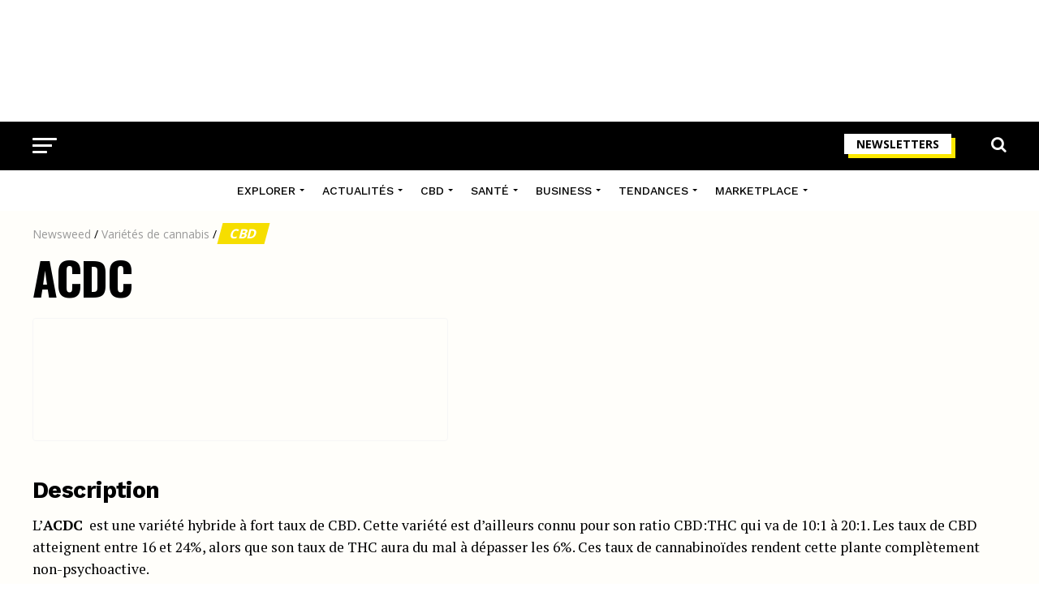

--- FILE ---
content_type: text/html; charset=UTF-8
request_url: https://www.newsweed.fr/varietes/acdc/
body_size: 23212
content:
<!DOCTYPE html>
<html lang="fr-FR">
<head>
<meta charset="UTF-8" >
<meta name="viewport" id="viewport" content="width=device-width, initial-scale=1.0, maximum-scale=1.0, minimum-scale=1.0, user-scalable=no" />
<link rel="shortcut icon" href="https://www.newsweed.fr/wp-content/uploads/2019/08/favicon.png" /><link rel="pingback" href="https://www.newsweed.fr/xmlrpc.php" />
<meta name='robots' content='index, follow, max-image-preview:large, max-snippet:-1, max-video-preview:-1' />
	<style>img:is([sizes="auto" i], [sizes^="auto," i]) { contain-intrinsic-size: 3000px 1500px }</style>
	<script>window._wca = window._wca || [];</script>

	<!-- This site is optimized with the Yoast SEO plugin v26.0 - https://yoast.com/wordpress/plugins/seo/ -->
	<title>ACDC : Tout savoir sur cette variété de Cannabis - Newsweed</title>
<link crossorigin data-rocket-preconnect href="https://www.googletagmanager.com" rel="preconnect">
<link crossorigin data-rocket-preconnect href="https://www.google-analytics.com" rel="preconnect">
<link crossorigin data-rocket-preconnect href="https://connect.facebook.net" rel="preconnect">
<link crossorigin data-rocket-preconnect href="https://www.googletagservices.com" rel="preconnect">
<link crossorigin data-rocket-preconnect href="https://fonts.googleapis.com" rel="preconnect">
<link crossorigin data-rocket-preconnect href="https://ajax.googleapis.com" rel="preconnect">
<link crossorigin data-rocket-preconnect href="https://stats.wp.com" rel="preconnect">
<link crossorigin data-rocket-preconnect href="https://pagead2.googlesyndication.com" rel="preconnect">
<link crossorigin data-rocket-preconnect href="https://securepubads.g.doubleclick.net" rel="preconnect">
<link data-rocket-preload as="style" href="https://fonts.googleapis.com/css?family=Roboto%3A300%2C400%2C700%2C900%7COswald%3A400%2C700%7CAdvent%20Pro%3A700%7COpen%20Sans%3A700%7CAnton%3A400Work%20Sans%3A100%2C200%2C300%2C400%2C500%2C600%2C700%2C800%2C900%7COswald%3A100%2C200%2C300%2C400%2C500%2C600%2C700%2C800%2C900%7CWork%20Sans%3A100%2C200%2C300%2C400%2C500%2C600%2C700%2C800%2C900%7COpen%20Sans%3A100%2C200%2C300%2C400%2C500%2C600%2C700%2C800%2C900%7CPT%20Serif%3A100%2C200%2C300%2C400%2C500%2C600%2C700%2C800%2C900%7CWork%20Sans%3A100%2C200%2C300%2C400%2C500%2C600%2C700%2C800%2C900%26amp%3Bsubset%3Dlatin%2Clatin-ext%2Ccyrillic%2Ccyrillic-ext%2Cgreek-ext%2Cgreek%2Cvietnamese%26amp%3Bdisplay%3Dswap&#038;display=swap" rel="preload">
<link href="https://fonts.googleapis.com/css?family=Roboto%3A300%2C400%2C700%2C900%7COswald%3A400%2C700%7CAdvent%20Pro%3A700%7COpen%20Sans%3A700%7CAnton%3A400Work%20Sans%3A100%2C200%2C300%2C400%2C500%2C600%2C700%2C800%2C900%7COswald%3A100%2C200%2C300%2C400%2C500%2C600%2C700%2C800%2C900%7CWork%20Sans%3A100%2C200%2C300%2C400%2C500%2C600%2C700%2C800%2C900%7COpen%20Sans%3A100%2C200%2C300%2C400%2C500%2C600%2C700%2C800%2C900%7CPT%20Serif%3A100%2C200%2C300%2C400%2C500%2C600%2C700%2C800%2C900%7CWork%20Sans%3A100%2C200%2C300%2C400%2C500%2C600%2C700%2C800%2C900%26amp%3Bsubset%3Dlatin%2Clatin-ext%2Ccyrillic%2Ccyrillic-ext%2Cgreek-ext%2Cgreek%2Cvietnamese%26amp%3Bdisplay%3Dswap&#038;display=swap" media="print" onload="this.media=&#039;all&#039;" rel="stylesheet">
<noscript><link rel="stylesheet" href="https://fonts.googleapis.com/css?family=Roboto%3A300%2C400%2C700%2C900%7COswald%3A400%2C700%7CAdvent%20Pro%3A700%7COpen%20Sans%3A700%7CAnton%3A400Work%20Sans%3A100%2C200%2C300%2C400%2C500%2C600%2C700%2C800%2C900%7COswald%3A100%2C200%2C300%2C400%2C500%2C600%2C700%2C800%2C900%7CWork%20Sans%3A100%2C200%2C300%2C400%2C500%2C600%2C700%2C800%2C900%7COpen%20Sans%3A100%2C200%2C300%2C400%2C500%2C600%2C700%2C800%2C900%7CPT%20Serif%3A100%2C200%2C300%2C400%2C500%2C600%2C700%2C800%2C900%7CWork%20Sans%3A100%2C200%2C300%2C400%2C500%2C600%2C700%2C800%2C900%26amp%3Bsubset%3Dlatin%2Clatin-ext%2Ccyrillic%2Ccyrillic-ext%2Cgreek-ext%2Cgreek%2Cvietnamese%26amp%3Bdisplay%3Dswap&#038;display=swap"></noscript>
	<meta name="description" content="L&#039;ACDC  est une variété hybride à fort taux de CBD. Cette variété est d&#039;ailleurs connu pour son ratio CBD:THC qui va de 10:1 à 20:1. Les taux de CBD" />
	<link rel="canonical" href="https://www.newsweed.fr/varietes/acdc/" />
	<meta property="og:locale" content="fr_FR" />
	<meta property="og:type" content="article" />
	<meta property="og:title" content="ACDC : Tout savoir sur cette variété de Cannabis - Newsweed" />
	<meta property="og:description" content="L&#039;ACDC  est une variété hybride à fort taux de CBD. Cette variété est d&#039;ailleurs connu pour son ratio CBD:THC qui va de 10:1 à 20:1. Les taux de CBD" />
	<meta property="og:url" content="https://www.newsweed.fr/varietes/acdc/" />
	<meta property="og:site_name" content="Newsweed" />
	<meta property="article:publisher" content="https://www.facebook.com/newsweedFR/" />
	<meta property="article:modified_time" content="2017-01-31T13:57:24+00:00" />
	<meta property="og:image" content="https://www.newsweed.fr/wp-content/uploads/2016/11/acdc.jpg" />
	<meta property="og:image:width" content="1000" />
	<meta property="og:image:height" content="563" />
	<meta property="og:image:type" content="image/jpeg" />
	<meta name="twitter:card" content="summary_large_image" />
	<meta name="twitter:site" content="@newsweedFR" />
	<meta name="twitter:label1" content="Durée de lecture estimée" />
	<meta name="twitter:data1" content="1 minute" />
	<script type="application/ld+json" class="yoast-schema-graph">{"@context":"https://schema.org","@graph":[{"@type":"ImageObject","inLanguage":"fr-FR","@id":"https://www.newsweed.fr/varietes/acdc/#primaryimage","url":"https://www.newsweed.fr/wp-content/uploads/2016/11/acdc.jpg","contentUrl":"https://www.newsweed.fr/wp-content/uploads/2016/11/acdc.jpg","width":1000,"height":563,"caption":"ACDC"},{"@type":"BreadcrumbList","@id":"https://www.newsweed.fr/varietes/acdc/#breadcrumb","itemListElement":[{"@type":"ListItem","position":1,"name":"Newsweed","item":"https://www.newsweed.fr/"},{"@type":"ListItem","position":2,"name":"Variétés de cannabis","item":"https://www.newsweed.fr/varietes/"},{"@type":"ListItem","position":3,"name":"CBD","item":"https://www.newsweed.fr/espece/cbd/"},{"@type":"ListItem","position":4,"name":"ACDC"}]},{"@type":"WebSite","@id":"https://www.newsweed.fr/#website","url":"https://www.newsweed.fr/","name":"Newsweed","description":"Le premier magazine français sur l&#039;actualité mondiale et légale du cannabis. News et infos, légalisation, lifestyle et tests de produits liés au cannabis.","publisher":{"@id":"https://www.newsweed.fr/#organization"},"potentialAction":[{"@type":"SearchAction","target":{"@type":"EntryPoint","urlTemplate":"https://www.newsweed.fr/?s={search_term_string}"},"query-input":{"@type":"PropertyValueSpecification","valueRequired":true,"valueName":"search_term_string"}}],"inLanguage":"fr-FR"},{"@type":"NewsMediaOrganization","@id":"https://www.newsweed.fr/#organization","name":"Newsweed","url":"https://www.newsweed.fr/","logo":{"@type":"ImageObject","inLanguage":"fr-FR","@id":"https://www.newsweed.fr/#/schema/logo/image/","url":"https://www.newsweed.fr/wp-content/uploads/2019/08/logo-nwd-black.png","contentUrl":"https://www.newsweed.fr/wp-content/uploads/2019/08/logo-nwd-black.png","width":370,"height":60,"caption":"Newsweed"},"image":{"@id":"https://www.newsweed.fr/#/schema/logo/image/"},"sameAs":["https://www.facebook.com/newsweedFR/","https://x.com/newsweedFR","https://www.instagram.com/newsweed.fr/","https://www.youtube.com/channel/UCBVYCxysqzhAnUZbUChws3Q","https://fr.wikipedia.org/wiki/Newsweed"]}]}</script>
	<!-- / Yoast SEO plugin. -->


<link rel='dns-prefetch' href='//stats.wp.com' />
<link rel='dns-prefetch' href='//ajax.googleapis.com' />
<link rel='dns-prefetch' href='//fonts.googleapis.com' />
<link rel='dns-prefetch' href='//v0.wordpress.com' />
<link href='https://fonts.gstatic.com' crossorigin rel='preconnect' />
<link rel="alternate" type="application/rss+xml" title="Newsweed &raquo; Flux" href="https://www.newsweed.fr/feed/" />
<style id='wp-emoji-styles-inline-css' type='text/css'>

	img.wp-smiley, img.emoji {
		display: inline !important;
		border: none !important;
		box-shadow: none !important;
		height: 1em !important;
		width: 1em !important;
		margin: 0 0.07em !important;
		vertical-align: -0.1em !important;
		background: none !important;
		padding: 0 !important;
	}
</style>
<link rel='stylesheet' id='wp-block-library-css' href='https://www.newsweed.fr/wp-includes/css/dist/block-library/style.min.css?ver=6.8.3' type='text/css' media='all' />
<style id='classic-theme-styles-inline-css' type='text/css'>
/*! This file is auto-generated */
.wp-block-button__link{color:#fff;background-color:#32373c;border-radius:9999px;box-shadow:none;text-decoration:none;padding:calc(.667em + 2px) calc(1.333em + 2px);font-size:1.125em}.wp-block-file__button{background:#32373c;color:#fff;text-decoration:none}
</style>
<style id='global-styles-inline-css' type='text/css'>
:root{--wp--preset--aspect-ratio--square: 1;--wp--preset--aspect-ratio--4-3: 4/3;--wp--preset--aspect-ratio--3-4: 3/4;--wp--preset--aspect-ratio--3-2: 3/2;--wp--preset--aspect-ratio--2-3: 2/3;--wp--preset--aspect-ratio--16-9: 16/9;--wp--preset--aspect-ratio--9-16: 9/16;--wp--preset--color--black: #000000;--wp--preset--color--cyan-bluish-gray: #abb8c3;--wp--preset--color--white: #ffffff;--wp--preset--color--pale-pink: #f78da7;--wp--preset--color--vivid-red: #cf2e2e;--wp--preset--color--luminous-vivid-orange: #ff6900;--wp--preset--color--luminous-vivid-amber: #fcb900;--wp--preset--color--light-green-cyan: #7bdcb5;--wp--preset--color--vivid-green-cyan: #00d084;--wp--preset--color--pale-cyan-blue: #8ed1fc;--wp--preset--color--vivid-cyan-blue: #0693e3;--wp--preset--color--vivid-purple: #9b51e0;--wp--preset--gradient--vivid-cyan-blue-to-vivid-purple: linear-gradient(135deg,rgba(6,147,227,1) 0%,rgb(155,81,224) 100%);--wp--preset--gradient--light-green-cyan-to-vivid-green-cyan: linear-gradient(135deg,rgb(122,220,180) 0%,rgb(0,208,130) 100%);--wp--preset--gradient--luminous-vivid-amber-to-luminous-vivid-orange: linear-gradient(135deg,rgba(252,185,0,1) 0%,rgba(255,105,0,1) 100%);--wp--preset--gradient--luminous-vivid-orange-to-vivid-red: linear-gradient(135deg,rgba(255,105,0,1) 0%,rgb(207,46,46) 100%);--wp--preset--gradient--very-light-gray-to-cyan-bluish-gray: linear-gradient(135deg,rgb(238,238,238) 0%,rgb(169,184,195) 100%);--wp--preset--gradient--cool-to-warm-spectrum: linear-gradient(135deg,rgb(74,234,220) 0%,rgb(151,120,209) 20%,rgb(207,42,186) 40%,rgb(238,44,130) 60%,rgb(251,105,98) 80%,rgb(254,248,76) 100%);--wp--preset--gradient--blush-light-purple: linear-gradient(135deg,rgb(255,206,236) 0%,rgb(152,150,240) 100%);--wp--preset--gradient--blush-bordeaux: linear-gradient(135deg,rgb(254,205,165) 0%,rgb(254,45,45) 50%,rgb(107,0,62) 100%);--wp--preset--gradient--luminous-dusk: linear-gradient(135deg,rgb(255,203,112) 0%,rgb(199,81,192) 50%,rgb(65,88,208) 100%);--wp--preset--gradient--pale-ocean: linear-gradient(135deg,rgb(255,245,203) 0%,rgb(182,227,212) 50%,rgb(51,167,181) 100%);--wp--preset--gradient--electric-grass: linear-gradient(135deg,rgb(202,248,128) 0%,rgb(113,206,126) 100%);--wp--preset--gradient--midnight: linear-gradient(135deg,rgb(2,3,129) 0%,rgb(40,116,252) 100%);--wp--preset--font-size--small: 13px;--wp--preset--font-size--medium: 20px;--wp--preset--font-size--large: 36px;--wp--preset--font-size--x-large: 42px;--wp--preset--spacing--20: 0.44rem;--wp--preset--spacing--30: 0.67rem;--wp--preset--spacing--40: 1rem;--wp--preset--spacing--50: 1.5rem;--wp--preset--spacing--60: 2.25rem;--wp--preset--spacing--70: 3.38rem;--wp--preset--spacing--80: 5.06rem;--wp--preset--shadow--natural: 6px 6px 9px rgba(0, 0, 0, 0.2);--wp--preset--shadow--deep: 12px 12px 50px rgba(0, 0, 0, 0.4);--wp--preset--shadow--sharp: 6px 6px 0px rgba(0, 0, 0, 0.2);--wp--preset--shadow--outlined: 6px 6px 0px -3px rgba(255, 255, 255, 1), 6px 6px rgba(0, 0, 0, 1);--wp--preset--shadow--crisp: 6px 6px 0px rgba(0, 0, 0, 1);}:where(.is-layout-flex){gap: 0.5em;}:where(.is-layout-grid){gap: 0.5em;}body .is-layout-flex{display: flex;}.is-layout-flex{flex-wrap: wrap;align-items: center;}.is-layout-flex > :is(*, div){margin: 0;}body .is-layout-grid{display: grid;}.is-layout-grid > :is(*, div){margin: 0;}:where(.wp-block-columns.is-layout-flex){gap: 2em;}:where(.wp-block-columns.is-layout-grid){gap: 2em;}:where(.wp-block-post-template.is-layout-flex){gap: 1.25em;}:where(.wp-block-post-template.is-layout-grid){gap: 1.25em;}.has-black-color{color: var(--wp--preset--color--black) !important;}.has-cyan-bluish-gray-color{color: var(--wp--preset--color--cyan-bluish-gray) !important;}.has-white-color{color: var(--wp--preset--color--white) !important;}.has-pale-pink-color{color: var(--wp--preset--color--pale-pink) !important;}.has-vivid-red-color{color: var(--wp--preset--color--vivid-red) !important;}.has-luminous-vivid-orange-color{color: var(--wp--preset--color--luminous-vivid-orange) !important;}.has-luminous-vivid-amber-color{color: var(--wp--preset--color--luminous-vivid-amber) !important;}.has-light-green-cyan-color{color: var(--wp--preset--color--light-green-cyan) !important;}.has-vivid-green-cyan-color{color: var(--wp--preset--color--vivid-green-cyan) !important;}.has-pale-cyan-blue-color{color: var(--wp--preset--color--pale-cyan-blue) !important;}.has-vivid-cyan-blue-color{color: var(--wp--preset--color--vivid-cyan-blue) !important;}.has-vivid-purple-color{color: var(--wp--preset--color--vivid-purple) !important;}.has-black-background-color{background-color: var(--wp--preset--color--black) !important;}.has-cyan-bluish-gray-background-color{background-color: var(--wp--preset--color--cyan-bluish-gray) !important;}.has-white-background-color{background-color: var(--wp--preset--color--white) !important;}.has-pale-pink-background-color{background-color: var(--wp--preset--color--pale-pink) !important;}.has-vivid-red-background-color{background-color: var(--wp--preset--color--vivid-red) !important;}.has-luminous-vivid-orange-background-color{background-color: var(--wp--preset--color--luminous-vivid-orange) !important;}.has-luminous-vivid-amber-background-color{background-color: var(--wp--preset--color--luminous-vivid-amber) !important;}.has-light-green-cyan-background-color{background-color: var(--wp--preset--color--light-green-cyan) !important;}.has-vivid-green-cyan-background-color{background-color: var(--wp--preset--color--vivid-green-cyan) !important;}.has-pale-cyan-blue-background-color{background-color: var(--wp--preset--color--pale-cyan-blue) !important;}.has-vivid-cyan-blue-background-color{background-color: var(--wp--preset--color--vivid-cyan-blue) !important;}.has-vivid-purple-background-color{background-color: var(--wp--preset--color--vivid-purple) !important;}.has-black-border-color{border-color: var(--wp--preset--color--black) !important;}.has-cyan-bluish-gray-border-color{border-color: var(--wp--preset--color--cyan-bluish-gray) !important;}.has-white-border-color{border-color: var(--wp--preset--color--white) !important;}.has-pale-pink-border-color{border-color: var(--wp--preset--color--pale-pink) !important;}.has-vivid-red-border-color{border-color: var(--wp--preset--color--vivid-red) !important;}.has-luminous-vivid-orange-border-color{border-color: var(--wp--preset--color--luminous-vivid-orange) !important;}.has-luminous-vivid-amber-border-color{border-color: var(--wp--preset--color--luminous-vivid-amber) !important;}.has-light-green-cyan-border-color{border-color: var(--wp--preset--color--light-green-cyan) !important;}.has-vivid-green-cyan-border-color{border-color: var(--wp--preset--color--vivid-green-cyan) !important;}.has-pale-cyan-blue-border-color{border-color: var(--wp--preset--color--pale-cyan-blue) !important;}.has-vivid-cyan-blue-border-color{border-color: var(--wp--preset--color--vivid-cyan-blue) !important;}.has-vivid-purple-border-color{border-color: var(--wp--preset--color--vivid-purple) !important;}.has-vivid-cyan-blue-to-vivid-purple-gradient-background{background: var(--wp--preset--gradient--vivid-cyan-blue-to-vivid-purple) !important;}.has-light-green-cyan-to-vivid-green-cyan-gradient-background{background: var(--wp--preset--gradient--light-green-cyan-to-vivid-green-cyan) !important;}.has-luminous-vivid-amber-to-luminous-vivid-orange-gradient-background{background: var(--wp--preset--gradient--luminous-vivid-amber-to-luminous-vivid-orange) !important;}.has-luminous-vivid-orange-to-vivid-red-gradient-background{background: var(--wp--preset--gradient--luminous-vivid-orange-to-vivid-red) !important;}.has-very-light-gray-to-cyan-bluish-gray-gradient-background{background: var(--wp--preset--gradient--very-light-gray-to-cyan-bluish-gray) !important;}.has-cool-to-warm-spectrum-gradient-background{background: var(--wp--preset--gradient--cool-to-warm-spectrum) !important;}.has-blush-light-purple-gradient-background{background: var(--wp--preset--gradient--blush-light-purple) !important;}.has-blush-bordeaux-gradient-background{background: var(--wp--preset--gradient--blush-bordeaux) !important;}.has-luminous-dusk-gradient-background{background: var(--wp--preset--gradient--luminous-dusk) !important;}.has-pale-ocean-gradient-background{background: var(--wp--preset--gradient--pale-ocean) !important;}.has-electric-grass-gradient-background{background: var(--wp--preset--gradient--electric-grass) !important;}.has-midnight-gradient-background{background: var(--wp--preset--gradient--midnight) !important;}.has-small-font-size{font-size: var(--wp--preset--font-size--small) !important;}.has-medium-font-size{font-size: var(--wp--preset--font-size--medium) !important;}.has-large-font-size{font-size: var(--wp--preset--font-size--large) !important;}.has-x-large-font-size{font-size: var(--wp--preset--font-size--x-large) !important;}
:where(.wp-block-post-template.is-layout-flex){gap: 1.25em;}:where(.wp-block-post-template.is-layout-grid){gap: 1.25em;}
:where(.wp-block-columns.is-layout-flex){gap: 2em;}:where(.wp-block-columns.is-layout-grid){gap: 2em;}
:root :where(.wp-block-pullquote){font-size: 1.5em;line-height: 1.6;}
</style>
<style id='woocommerce-inline-inline-css' type='text/css'>
.woocommerce form .form-row .required { visibility: visible; }
</style>
<link rel='stylesheet' id='ql-jquery-ui-css' href='//ajax.googleapis.com/ajax/libs/jqueryui/1.12.1/themes/smoothness/jquery-ui.css?ver=6.8.3' type='text/css' media='all' />
<link rel='stylesheet' id='brands-styles-css' href='https://www.newsweed.fr/wp-content/plugins/woocommerce/assets/css/brands.css?ver=10.2.2' type='text/css' media='all' />
<link rel='stylesheet' id='mvp-custom-style-css' href='https://www.newsweed.fr/wp-content/themes/zox-news/style.css?ver=6.8.3' type='text/css' media='all' />
<style id='mvp-custom-style-inline-css' type='text/css'>


#mvp-wallpaper {
	background: url() no-repeat 50% 0;
	}

#mvp-foot-copy a {
	color: #0077ee;
	}

#mvp-content-main p a,
#mvp-content-main ul a,
#mvp-content-main ol a,
.mvp-post-add-main p a,
.mvp-post-add-main ul a,
.mvp-post-add-main ol a {
	box-shadow: inset 0 -4px 0 #0077ee;
	}

#mvp-content-main p a:hover,
#mvp-content-main ul a:hover,
#mvp-content-main ol a:hover,
.mvp-post-add-main p a:hover,
.mvp-post-add-main ul a:hover,
.mvp-post-add-main ol a:hover {
	background: #0077ee;
	}

a,
a:visited,
.post-info-name a,
.woocommerce .woocommerce-breadcrumb a {
	color: #0077ee;
	}

#mvp-side-wrap a:hover {
	color: #0077ee;
	}

.mvp-fly-top:hover,
.mvp-vid-box-wrap,
ul.mvp-soc-mob-list li.mvp-soc-mob-com {
	background: #f6de00;
	}

nav.mvp-fly-nav-menu ul li.menu-item-has-children:after,
.mvp-feat1-left-wrap span.mvp-cd-cat,
.mvp-widget-feat1-top-story span.mvp-cd-cat,
.mvp-widget-feat2-left-cont span.mvp-cd-cat,
.mvp-widget-dark-feat span.mvp-cd-cat,
.mvp-widget-dark-sub span.mvp-cd-cat,
.mvp-vid-wide-text span.mvp-cd-cat,
.mvp-feat2-top-text span.mvp-cd-cat,
.mvp-feat3-main-story span.mvp-cd-cat,
.mvp-feat3-sub-text span.mvp-cd-cat,
.mvp-feat4-main-text span.mvp-cd-cat,
.woocommerce-message:before,
.woocommerce-info:before,
.woocommerce-message:before {
	color: #f6de00;
	}

#searchform input,
.mvp-authors-name {
	border-bottom: 1px solid #f6de00;
	}

.mvp-fly-top:hover {
	border-top: 1px solid #f6de00;
	border-left: 1px solid #f6de00;
	border-bottom: 1px solid #f6de00;
	}

.woocommerce .widget_price_filter .ui-slider .ui-slider-handle,
.woocommerce #respond input#submit.alt,
.woocommerce a.button.alt,
.woocommerce button.button.alt,
.woocommerce input.button.alt,
.woocommerce #respond input#submit.alt:hover,
.woocommerce a.button.alt:hover,
.woocommerce button.button.alt:hover,
.woocommerce input.button.alt:hover {
	background-color: #f6de00;
	}

.woocommerce-error,
.woocommerce-info,
.woocommerce-message {
	border-top-color: #f6de00;
	}

ul.mvp-feat1-list-buts li.active span.mvp-feat1-list-but,
span.mvp-widget-home-title,
span.mvp-post-cat,
span.mvp-feat1-pop-head {
	background: #f6de00;
	}

.woocommerce span.onsale {
	background-color: #f6de00;
	}

.mvp-widget-feat2-side-more-but,
.woocommerce .star-rating span:before,
span.mvp-prev-next-label,
.mvp-cat-date-wrap .sticky {
	color: #f6de00 !important;
	}

#mvp-main-nav-top,
#mvp-fly-wrap,
.mvp-soc-mob-right,
#mvp-main-nav-small-cont {
	background: #000000;
	}

#mvp-main-nav-small .mvp-fly-but-wrap span,
#mvp-main-nav-small .mvp-search-but-wrap span,
.mvp-nav-top-left .mvp-fly-but-wrap span,
#mvp-fly-wrap .mvp-fly-but-wrap span {
	background: #ffffff;
	}

.mvp-nav-top-right .mvp-nav-search-but,
span.mvp-fly-soc-head,
.mvp-soc-mob-right i,
#mvp-main-nav-small span.mvp-nav-search-but,
#mvp-main-nav-small .mvp-nav-menu ul li a  {
	color: #ffffff;
	}

#mvp-main-nav-small .mvp-nav-menu ul li.menu-item-has-children a:after {
	border-color: #ffffff transparent transparent transparent;
	}

#mvp-nav-top-wrap span.mvp-nav-search-but:hover,
#mvp-main-nav-small span.mvp-nav-search-but:hover {
	color: #ffffff;
	}

#mvp-nav-top-wrap .mvp-fly-but-wrap:hover span,
#mvp-main-nav-small .mvp-fly-but-wrap:hover span,
span.mvp-woo-cart-num:hover {
	background: #ffffff;
	}

#mvp-main-nav-bot-cont {
	background: #ffffff;
	}

#mvp-nav-bot-wrap .mvp-fly-but-wrap span,
#mvp-nav-bot-wrap .mvp-search-but-wrap span {
	background: #000000;
	}

#mvp-nav-bot-wrap span.mvp-nav-search-but,
#mvp-nav-bot-wrap .mvp-nav-menu ul li a {
	color: #000000;
	}

#mvp-nav-bot-wrap .mvp-nav-menu ul li.menu-item-has-children a:after {
	border-color: #000000 transparent transparent transparent;
	}

.mvp-nav-menu ul li:hover a {
	border-bottom: 5px solid #f6de00;
	}

#mvp-nav-bot-wrap .mvp-fly-but-wrap:hover span {
	background: #f6de00;
	}

#mvp-nav-bot-wrap span.mvp-nav-search-but:hover {
	color: #f6de00;
	}

body,
.mvp-feat1-feat-text p,
.mvp-feat2-top-text p,
.mvp-feat3-main-text p,
.mvp-feat3-sub-text p,
#searchform input,
.mvp-author-info-text,
span.mvp-post-excerpt,
.mvp-nav-menu ul li ul.sub-menu li a,
nav.mvp-fly-nav-menu ul li a,
.mvp-ad-label,
span.mvp-feat-caption,
.mvp-post-tags a,
.mvp-post-tags a:visited,
span.mvp-author-box-name a,
#mvp-author-box-text p,
.mvp-post-gallery-text p,
ul.mvp-soc-mob-list li span,
#comments,
h3#reply-title,
h2.comments,
#mvp-foot-copy p,
span.mvp-fly-soc-head,
.mvp-post-tags-header,
span.mvp-prev-next-label,
span.mvp-post-add-link-but,
#mvp-comments-button a,
#mvp-comments-button span.mvp-comment-but-text,
.woocommerce ul.product_list_widget span.product-title,
.woocommerce ul.product_list_widget li a,
.woocommerce #reviews #comments ol.commentlist li .comment-text p.meta,
.woocommerce div.product p.price,
.woocommerce div.product p.price ins,
.woocommerce div.product p.price del,
.woocommerce ul.products li.product .price del,
.woocommerce ul.products li.product .price ins,
.woocommerce ul.products li.product .price,
.woocommerce #respond input#submit,
.woocommerce a.button,
.woocommerce button.button,
.woocommerce input.button,
.woocommerce .widget_price_filter .price_slider_amount .button,
.woocommerce span.onsale,
.woocommerce-review-link,
#woo-content p.woocommerce-result-count,
.woocommerce div.product .woocommerce-tabs ul.tabs li a,
a.mvp-inf-more-but,
span.mvp-cont-read-but,
span.mvp-cd-cat,
span.mvp-cd-date,
.mvp-feat4-main-text p,
span.mvp-woo-cart-num,
span.mvp-widget-home-title2,
.wp-caption,
#mvp-content-main p.wp-caption-text,
.gallery-caption,
.mvp-post-add-main p.wp-caption-text,
#bbpress-forums,
#bbpress-forums p,
.protected-post-form input,
#mvp-feat6-text p {
	font-family: 'Open Sans', sans-serif;
	font-display: swap;
	}

.mvp-blog-story-text p,
span.mvp-author-page-desc,
#mvp-404 p,
.mvp-widget-feat1-bot-text p,
.mvp-widget-feat2-left-text p,
.mvp-flex-story-text p,
.mvp-search-text p,
#mvp-content-main p,
.mvp-post-add-main p,
#mvp-content-main ul li,
#mvp-content-main ol li,
.rwp-summary,
.rwp-u-review__comment,
.mvp-feat5-mid-main-text p,
.mvp-feat5-small-main-text p,
#mvp-content-main .wp-block-button__link,
.wp-block-audio figcaption,
.wp-block-video figcaption,
.wp-block-embed figcaption,
.wp-block-verse pre,
pre.wp-block-verse {
	font-family: 'PT Serif', sans-serif;
	font-display: swap;
	}

.mvp-nav-menu ul li a,
#mvp-foot-menu ul li a {
	font-family: 'Work Sans', sans-serif;
	font-display: swap;
	}


.mvp-feat1-sub-text h2,
.mvp-feat1-pop-text h2,
.mvp-feat1-list-text h2,
.mvp-widget-feat1-top-text h2,
.mvp-widget-feat1-bot-text h2,
.mvp-widget-dark-feat-text h2,
.mvp-widget-dark-sub-text h2,
.mvp-widget-feat2-left-text h2,
.mvp-widget-feat2-right-text h2,
.mvp-blog-story-text h2,
.mvp-flex-story-text h2,
.mvp-vid-wide-more-text p,
.mvp-prev-next-text p,
.mvp-related-text,
.mvp-post-more-text p,
h2.mvp-authors-latest a,
.mvp-feat2-bot-text h2,
.mvp-feat3-sub-text h2,
.mvp-feat3-main-text h2,
.mvp-feat4-main-text h2,
.mvp-feat5-text h2,
.mvp-feat5-mid-main-text h2,
.mvp-feat5-small-main-text h2,
.mvp-feat5-mid-sub-text h2,
#mvp-feat6-text h2,
.alp-related-posts-wrapper .alp-related-post .post-title {
	font-family: 'Work Sans', sans-serif;
	font-display: swap;
	}

.mvp-feat2-top-text h2,
.mvp-feat1-feat-text h2,
h1.mvp-post-title,
h1.mvp-post-title-wide,
.mvp-drop-nav-title h4,
#mvp-content-main blockquote p,
.mvp-post-add-main blockquote p,
#mvp-content-main p.has-large-font-size,
#mvp-404 h1,
#woo-content h1.page-title,
.woocommerce div.product .product_title,
.woocommerce ul.products li.product h3,
.alp-related-posts .current .post-title {
	font-family: 'Oswald', sans-serif;
	font-display: swap;
	}

span.mvp-feat1-pop-head,
.mvp-feat1-pop-text:before,
span.mvp-feat1-list-but,
span.mvp-widget-home-title,
.mvp-widget-feat2-side-more,
span.mvp-post-cat,
span.mvp-page-head,
h1.mvp-author-top-head,
.mvp-authors-name,
#mvp-content-main h1,
#mvp-content-main h2,
#mvp-content-main h3,
#mvp-content-main h4,
#mvp-content-main h5,
#mvp-content-main h6,
.woocommerce .related h2,
.woocommerce div.product .woocommerce-tabs .panel h2,
.woocommerce div.product .product_title,
.mvp-feat5-side-list .mvp-feat1-list-img:after {
	font-family: 'Work Sans', sans-serif;
	font-display: swap;
	}

	

	#mvp-leader-wrap {
		position: relative;
		}
	#mvp-site-main {
		margin-top: 0;
		}
	#mvp-leader-wrap {
		top: 0 !important;
		}
		

	.alp-advert {
		display: none;
	}
	.alp-related-posts-wrapper .alp-related-posts .current {
		margin: 0 0 10px;
	}
		
</style>
<link rel='stylesheet' id='fontawesome-child-css' href='https://www.newsweed.fr/wp-content/themes/nwd/font-awesome/css/font-awesome.css?ver=6.8.3' type='text/css' media='all' />
<link rel='stylesheet' id='mvp-custom-child-style-css' href='https://www.newsweed.fr/wp-content/themes/nwd/style.css?ver=1.0.0' type='text/css' media='all' />
<link rel='stylesheet' id='slickcss-css' href='https://www.newsweed.fr/wp-content/themes/nwd/css/slick.css?ver=all' type='text/css' media='all' />
<link rel='stylesheet' id='slickcsstheme-css' href='https://www.newsweed.fr/wp-content/themes/nwd/css/slick-theme.css?ver=all' type='text/css' media='all' />
<link rel='stylesheet' id='override_seo_tarlu_css-css' href='https://www.newsweed.fr/wp-content/themes/nwd/css/seo_override.css?ver=6.8.3' type='text/css' media='all' />
<link rel='stylesheet' id='mvp-reset-css' href='https://www.newsweed.fr/wp-content/themes/zox-news/css/reset.css?ver=6.8.3' type='text/css' media='all' />
<link rel='stylesheet' id='fontawesome-css' href='https://www.newsweed.fr/wp-content/themes/nwd/font-awesome/css/all.css?ver=6.8.3' type='text/css' media='all' />

<link rel='stylesheet' id='mvp-media-queries-css' href='https://www.newsweed.fr/wp-content/themes/zox-news/css/media-queries.css?ver=6.8.3' type='text/css' media='all' />
<script type="text/javascript" src="https://www.newsweed.fr/wp-includes/js/jquery/jquery.min.js?ver=3.7.1" id="jquery-core-js"></script>
<script type="text/javascript" src="https://www.newsweed.fr/wp-includes/js/jquery/jquery-migrate.min.js?ver=3.4.1" id="jquery-migrate-js"></script>
<script type="text/javascript" src="https://www.newsweed.fr/wp-content/plugins/woocommerce/assets/js/jquery-blockui/jquery.blockUI.min.js?ver=2.7.0-wc.10.2.2" id="jquery-blockui-js" data-wp-strategy="defer"></script>
<script type="text/javascript" id="wc-add-to-cart-js-extra">
/* <![CDATA[ */
var wc_add_to_cart_params = {"ajax_url":"\/wp-admin\/admin-ajax.php","wc_ajax_url":"\/?wc-ajax=%%endpoint%%","i18n_view_cart":"Voir le panier","cart_url":"https:\/\/www.newsweed.fr\/panier\/","is_cart":"","cart_redirect_after_add":"no"};
/* ]]> */
</script>
<script type="text/javascript" src="https://www.newsweed.fr/wp-content/plugins/woocommerce/assets/js/frontend/add-to-cart.min.js?ver=10.2.2" id="wc-add-to-cart-js" data-wp-strategy="defer"></script>
<script type="text/javascript" src="https://www.newsweed.fr/wp-content/plugins/js_composer/assets/js/vendors/woocommerce-add-to-cart.js?ver=7.2" id="vc_woocommerce-add-to-cart-js-js"></script>
<script type="text/javascript" src="https://stats.wp.com/s-202547.js" id="woocommerce-analytics-js" defer="defer" data-wp-strategy="defer"></script>
<script></script>    <style>
    .mvp-ai-soc-wrap {
        margin-top: 10px;
    }
    
    .mvp-ai-soc-list {
        display: flex;
        list-style: none;
        margin: 0;
        padding: 0;
    }
    
    .mvp-ai-soc-list li {
        margin-right: 10px;
    }
    
    .mvp-post-ai-chatgpt {
        background-color: #10a37f;
        border-radius: 3px;
    }
    
    .fa-chatgpt {
    	content: url("/wp-content/plugins/mvp-social-buttons/chatgpt-icon-w.png");
    }

    .mvp-post-ai-perplexity {
        background-color: #6f42c1;
        border-radius: 3px;
    }
    
    .mvp-post-ai-grok {
        background-color: #1c1c1e;
        border-radius: 3px;
    }
    
    .mvp-post-ai-google {
        background-color: #4285F4;
        border-radius: 3px;
    }
    
    .mvp-post-soc-linkedin {
        background-color: #0077b5;
        border-radius: 3px;
    }
    
    .mvp-post-ai-chatgpt i,
    .mvp-post-ai-perplexity i,
    .mvp-post-ai-grok i,
    .mvp-post-ai-google i,
    .mvp-post-soc-linkedin i {
        color: #fff;
    }
    
    .mvp-post-ai-chatgpt:hover,
    .mvp-post-ai-perplexity:hover,
    .mvp-post-ai-grok:hover,
    .mvp-post-ai-google:hover,
    .mvp-post-soc-linkedin:hover {
        opacity: 0.8;
    }
    
    /* Mobile styles */
    .mvp-soc-mob-chatgpt,
    .mvp-soc-mob-perplexity,
    .mvp-soc-mob-linkedin {
        padding: 8px 12px;
        border-radius: 3px;
    }
    
    .mvp-soc-mob-chatgpt {
        background-color: #10a37f;
    }
    
    .mvp-soc-mob-perplexity {
        background-color: #6f42c1;
    }
    
    .mvp-soc-mob-linkedin {
        background-color: #0077b5;
    }
    
    .mvp-soc-mob-chatgpt i,
    .mvp-soc-mob-perplexity i,
    .mvp-soc-mob-linkedin i {
        color: #fff;
    }
    
    /* ALP styles */
    .mvp-alp-soc-chatgpt,
    .mvp-alp-soc-perplexity,
    .mvp-alp-soc-linkedin {
        padding: 8px 12px;
        border-radius: 3px;
    }
    
    .mvp-alp-soc-chatgpt {
        background-color: #10a37f;
    }
    
    .mvp-alp-soc-perplexity {
        background-color: #6f42c1;
    }
    
    .mvp-alp-soc-linkedin {
        background-color: #0077b5;
    }
    
    .mvp-alp-soc-chatgpt span,
    .mvp-alp-soc-perplexity span,
    .mvp-alp-soc-linkedin span {
        color: #fff;
    }
    </style>
    	<style>img#wpstats{display:none}</style>
		 

<!-- Google Tag Manager -->

<script>(function(w,d,s,l,i){w[l]=w[l]||[];w[l].push({'gtm.start':

new Date().getTime(),event:'gtm.js'});var f=d.getElementsByTagName(s)[0],

j=d.createElement(s),dl=l!='dataLayer'?'&l='+l:'';j.async=true;j.src=

'https://www.googletagmanager.com/gtm.js?id='+i+dl;f.parentNode.insertBefore(j,f);

})(window,document,'script','dataLayer','GTM-KNCHBKH');</script>

<!-- End Google Tag Manager -->

 

<script type='text/javascript'>

  var googletag = googletag || {};

  googletag.cmd = googletag.cmd || [];

  (function() {

  var gads = document.createElement('script');

  gads.async = true;

  gads.type = 'text/javascript';

  var useSSL = 'https:' == document.location.protocol;

  gads.src = (useSSL ? 'https:' : 'http:') +

    '//www.googletagservices.com/tag/js/gpt.js';

  var node = document.getElementsByTagName('script')[0];

  node.parentNode.insertBefore(gads, node);

  })();

</script>

<script type='text/javascript'>

  googletag.cmd.push(function() {

  googletag.defineSlot('/6753834/ga_hp_nw', [[300, 250], [300, 600]], 'div-gpt-ad-1452353368480-0').addService(googletag.pubads());

  googletag.defineSlot('/6753834/ga_coldroite_nw', [[300, 600], [300, 250]], 'div-gpt-ad-1461923836201-0').addService(googletag.pubads());

  googletag.defineSlot('/6753834/pave_article', [300, 250], 'div-gpt-ad-1488188943150-0').addService(googletag.pubads());

  googletag.defineSlot('/6753834/pave_article_2', [300, 250], 'div-gpt-ad-1566820380745-0').addService(googletag.pubads());

  googletag.defineSlot('/6753834/pave_article_3', [300, 250], 'div-gpt-ad-1566820740584-0').addService(googletag.pubads());

  googletag.defineSlot('/6753834/strains_col_droite', [300, 250], 'div-gpt-ad-1483626438567-0').addService(googletag.pubads());

  googletag.defineSlot('/6753834/strains_col_droite_2', [300, 250], 'div-gpt-ad-1483626438567-1').addService(googletag.pubads());

  googletag.defineSlot('/6753834/strains_bottom', [680, 90], 'div-gpt-ad-1485283274472-0').addService(googletag.pubads());

  // googletag.defineSlot('/6753834/side_ad_left', [400, 1024], 'div-gpt-ad-1485942326431-0').addService(googletag.pubads());

  // googletag.defineSlot('/6753834/side_ad_right', [400, 1024], 'div-gpt-ad-1485942418696-0').addService(googletag.pubads());

  // googletag.defineSlot('/6753834/bottom_article_1', [560, 90], 'div-gpt-ad-1517387229449-0').addService(googletag.pubads());

  const responsiveAdSlot = googletag.defineSlot('/6753834/bottom_article_1',[[300, 250],[560, 90]],"div-gpt-ad-1517387229449-0",).addService(googletag.pubads());

  const mapping = googletag.sizeMapping().addSize([1024, 768], [560,90]).addSize([640, 480], [300, 250]).addSize([0, 0], [300, 250]).build();

  responsiveAdSlot.defineSizeMapping(mapping);

  // googletag.defineSlot('/6753834/bottom_article_2', [560, 90], 'div-gpt-ad-1551866384760-0').addService(googletag.pubads());

  googletag.pubads().setTargeting("Localisation","FR");googletag.pubads().setTargeting("Rubrique","varietes");googletag.pubads().setTargeting("ID","5451");
  googletag.pubads().enableSingleRequest();

  googletag.pubads().collapseEmptyDivs();

  googletag.enableServices();

  });

</script>

<script async src="//pagead2.googlesyndication.com/pagead/js/adsbygoogle.js"></script>



<!-- Facebook Pixel Code -->

<script>

  !function(f,b,e,v,n,t,s)

  {if(f.fbq)return;n=f.fbq=function(){n.callMethod?

  n.callMethod.apply(n,arguments):n.queue.push(arguments)};

  if(!f._fbq)f._fbq=n;n.push=n;n.loaded=!0;n.version='2.0';

  n.queue=[];t=b.createElement(e);t.async=!0;

  t.src=v;s=b.getElementsByTagName(e)[0];

  s.parentNode.insertBefore(t,s)}(window, document,'script',

  'https://connect.facebook.net/en_US/fbevents.js');

  fbq('init', '1776121102562403');

  fbq('track', 'PageView');

</script>

<noscript>

  <img height="1" width="1" style="display:none" 

       src="https://www.facebook.com/tr?id=1776121102562403&ev=PageView&noscript=1"/>

</noscript>

<!-- End Facebook Pixel Code -->

    <style>
        .author-info-wrapper {
            display: inline-flex;
            align-items: center;
            gap: 5px;
        }
        
        .author-tooltip-icon {
            display: inline-flex;
            align-items: center;
            justify-content: center;
            width: 18px;
            height: 18px;
            background: #0073aa;
            color: white;
            border-radius: 50%;
            font-size: 12px;
            font-weight: bold;
            cursor: pointer;
            position: relative;
            user-select: none;
        }
        
        .author-tooltip-icon:hover {
            background: #005177;
        }
        
        .author-tooltip-content {
            display: none;
            position: absolute;
            bottom: 125%;
            left: 50%;
            transform: translateX(-50%);
            background: #333;
            color: white;
            padding: 8px 12px;
            border-radius: 4px;
            font-size: 13px;
            white-space: normal;
            max-width: 250px;
            min-width: 120px;
            width: max-content;
            z-index: 1000;
            box-shadow: 0 2px 8px rgba(0,0,0,0.2);
            line-height: 1.4;
        }
        
        /* Ajustement si l'infobulle dépasse à gauche */
        @media (max-width: 768px) {
            .author-tooltip-content {
                left: auto;
                right: 0;
                transform: none;
                max-width: 200px;
            }
            
            .author-tooltip-content::after {
                left: auto;
                right: 10px;
                transform: none;
            }
        }
        
        .author-tooltip-content::after {
            content: '';
            position: absolute;
            top: 100%;
            left: 50%;
            transform: translateX(-50%);
            border: 5px solid transparent;
            border-top-color: #333;
        }
        
        .author-tooltip-content.active {
            display: block;
        }
    </style>
    	<noscript><style>.woocommerce-product-gallery{ opacity: 1 !important; }</style></noscript>
	<!-- Aucune version AMP HTML n&#039;est disponible pour cette URL. --><noscript><style> .wpb_animate_when_almost_visible { opacity: 1; }</style></noscript><noscript><style id="rocket-lazyload-nojs-css">.rll-youtube-player, [data-lazy-src]{display:none !important;}</style></noscript><meta name="generator" content="WP Rocket 3.19.4" data-wpr-features="wpr_lazyload_images wpr_preconnect_external_domains wpr_preload_links wpr_desktop" /></head>
<body class="wp-singular varietes-template-default single single-varietes postid-5451 wp-embed-responsive wp-theme-zox-news wp-child-theme-nwd theme-zox-news woocommerce-no-js wpb-js-composer js-comp-ver-7.2 vc_responsive">
	<div  id="mvp-fly-wrap">
	<div  id="mvp-fly-menu-top" class="left relative">
		<div  class="mvp-fly-top-out left relative">
			<div class="mvp-fly-top-in">
				<div id="mvp-fly-logo" class="left relative">
											<a href="https://www.newsweed.fr/"><img src="data:image/svg+xml,%3Csvg%20xmlns='http://www.w3.org/2000/svg'%20viewBox='0%200%200%200'%3E%3C/svg%3E" alt="Newsweed" data-rjs="2" data-lazy-src="https://www.newsweed.fr/wp-content/uploads/2019/08/logo-nwd.png" /><noscript><img src="https://www.newsweed.fr/wp-content/uploads/2019/08/logo-nwd.png" alt="Newsweed" data-rjs="2" /></noscript></a>
									</div><!--mvp-fly-logo-->
			</div><!--mvp-fly-top-in-->
			<div class="mvp-fly-but-wrap mvp-fly-but-menu mvp-fly-but-click">
				<span></span>
				<span></span>
				<span></span>
				<span></span>
			</div><!--mvp-fly-but-wrap-->
		</div><!--mvp-fly-top-out-->
	</div><!--mvp-fly-menu-top-->
	<div  id="mvp-fly-menu-wrap">
		<nav class="mvp-fly-nav-menu left relative">
			<div class="menu-v3-container"><ul id="menu-v3" class="menu"><li id="menu-item-22445" class="menu-item menu-item-type-custom menu-item-object-custom menu-item-has-children menu-item-22445"><a>Explorer</a>
<ul class="sub-menu">
	<li id="menu-item-22446" class="menu-item menu-item-type-custom menu-item-object-custom menu-item-22446"><a href="https://www.newsweed.fr/cannabis/">Tout savoir sur le cannabis</a></li>
	<li id="menu-item-32553" class="menu-item menu-item-type-custom menu-item-object-custom menu-item-32553"><a href="https://www.newsweed.fr/dossiers/legalisation-cannabis-monde/">Légalisation du cannabis dans le monde</a></li>
	<li id="menu-item-22447" class="menu-item menu-item-type-custom menu-item-object-custom menu-item-22447"><a href="https://www.newsweed.fr/varietes/">Variétés de cannabis</a></li>
	<li id="menu-item-22448" class="menu-item menu-item-type-custom menu-item-object-custom menu-item-22448"><a href="https://www.newsweed.fr/coffeeshop/">Coffeeshops d&rsquo;Amsterdam</a></li>
	<li id="menu-item-22449" class="menu-item menu-item-type-custom menu-item-object-custom menu-item-22449"><a href="https://www.newsweed.fr/people/">Célébrités</a></li>
</ul>
</li>
<li id="menu-item-29916" class="menu-item menu-item-type-custom menu-item-object-custom menu-item-has-children menu-item-29916"><a href="https://www.newsweed.fr/categ/actualites-cannabis/">Actualités</a>
<ul class="sub-menu">
	<li id="menu-item-17667" class="menu-item menu-item-type-taxonomy menu-item-object-category menu-item-has-children menu-item-17667"><a href="https://www.newsweed.fr/categ/actualites-cannabis/europe/france/">Cannabis en France</a>
	<ul class="sub-menu">
		<li id="menu-item-24343" class="menu-item menu-item-type-taxonomy menu-item-object-category menu-item-24343"><a href="https://www.newsweed.fr/categ/actualites-cannabis/europe/france/mission-dinformation-sur-le-cannabis/">Mission d&rsquo;information sur le cannabis</a></li>
		<li id="menu-item-24874" class="menu-item menu-item-type-taxonomy menu-item-object-category menu-item-24874"><a href="https://www.newsweed.fr/categ/actualites-cannabis/europe/france/contraventionnalisation-france/">Contraventionnalisation du cannabis en France</a></li>
		<li id="menu-item-24577" class="menu-item menu-item-type-taxonomy menu-item-object-category menu-item-24577"><a href="https://www.newsweed.fr/categ/actualites-cannabis/europe/france/experimentation-du-cannabis-therapeutique/">Expérimentation du cannabis thérapeutique</a></li>
	</ul>
</li>
	<li id="menu-item-24992" class="menu-item menu-item-type-taxonomy menu-item-object-category menu-item-24992"><a href="https://www.newsweed.fr/categ/actualites-cannabis/europe/">Cannabis en Europe</a></li>
	<li id="menu-item-18057" class="menu-item menu-item-type-taxonomy menu-item-object-category menu-item-18057"><a href="https://www.newsweed.fr/categ/actualites-cannabis/etats-unis/">Cannabis aux Etats-Unis</a></li>
	<li id="menu-item-18056" class="menu-item menu-item-type-taxonomy menu-item-object-category menu-item-has-children menu-item-18056"><a href="https://www.newsweed.fr/categ/actualites-cannabis/canada/">Cannabis au Canada</a>
	<ul class="sub-menu">
		<li id="menu-item-40620" class="menu-item menu-item-type-taxonomy menu-item-object-category menu-item-40620"><a href="https://www.newsweed.fr/categ/actualites-cannabis/canada/cannabis-au-quebec/">Cannabis au Québec</a></li>
		<li id="menu-item-40621" class="menu-item menu-item-type-taxonomy menu-item-object-category menu-item-40621"><a href="https://www.newsweed.fr/categ/actualites-cannabis/canada/cannabis-en-ontario/">Cannabis en Ontario</a></li>
		<li id="menu-item-40622" class="menu-item menu-item-type-taxonomy menu-item-object-category menu-item-40622"><a href="https://www.newsweed.fr/categ/actualites-cannabis/canada/colombie-britannique/">Cannabis en Colombie-Britannique</a></li>
	</ul>
</li>
	<li id="menu-item-40616" class="menu-item menu-item-type-taxonomy menu-item-object-category menu-item-40616"><a href="https://www.newsweed.fr/categ/actualites-cannabis/cannabis-aux-caraibes/">Cannabis aux Caraïbes</a></li>
	<li id="menu-item-40617" class="menu-item menu-item-type-taxonomy menu-item-object-category menu-item-has-children menu-item-40617"><a href="https://www.newsweed.fr/categ/actualites-cannabis/cannabis-en-afrique/">Cannabis en Afrique</a>
	<ul class="sub-menu">
		<li id="menu-item-40623" class="menu-item menu-item-type-taxonomy menu-item-object-category menu-item-40623"><a href="https://www.newsweed.fr/categ/actualites-cannabis/cannabis-en-afrique/cannabis-au-maroc/">Cannabis au Maroc</a></li>
		<li id="menu-item-40624" class="menu-item menu-item-type-taxonomy menu-item-object-category menu-item-40624"><a href="https://www.newsweed.fr/categ/actualites-cannabis/cannabis-en-afrique/afrique-sud/">Cannabis en Afrique du Sud</a></li>
	</ul>
</li>
	<li id="menu-item-40618" class="menu-item menu-item-type-taxonomy menu-item-object-category menu-item-40618"><a href="https://www.newsweed.fr/categ/actualites-cannabis/cannabis-en-asie/">Cannabis en Asie</a></li>
	<li id="menu-item-40619" class="menu-item menu-item-type-taxonomy menu-item-object-category menu-item-has-children menu-item-40619"><a href="https://www.newsweed.fr/categ/actualites-cannabis/oceanie/">Cannabis en Océanie</a>
	<ul class="sub-menu">
		<li id="menu-item-40625" class="menu-item menu-item-type-taxonomy menu-item-object-category menu-item-40625"><a href="https://www.newsweed.fr/categ/actualites-cannabis/oceanie/cannabis-en-australie/">Cannabis en Australie</a></li>
	</ul>
</li>
	<li id="menu-item-24342" class="menu-item menu-item-type-taxonomy menu-item-object-category menu-item-has-children menu-item-24342"><a href="https://www.newsweed.fr/categ/informations-cannabis/">Science du Cannabis</a>
	<ul class="sub-menu">
		<li id="menu-item-36530" class="menu-item menu-item-type-taxonomy menu-item-object-category menu-item-36530"><a href="https://www.newsweed.fr/categ/informations-cannabis/cannabinoides/">Cannabinoïdes</a></li>
		<li id="menu-item-36531" class="menu-item menu-item-type-taxonomy menu-item-object-category menu-item-36531"><a href="https://www.newsweed.fr/categ/informations-cannabis/terpenes/">Terpènes</a></li>
	</ul>
</li>
	<li id="menu-item-36257" class="menu-item menu-item-type-taxonomy menu-item-object-category menu-item-36257"><a href="https://www.newsweed.fr/categ/chanvre/">Chanvre</a></li>
	<li id="menu-item-45588" class="menu-item menu-item-type-post_type menu-item-object-post menu-item-45588"><a href="https://www.newsweed.fr/evenements-cannabis-2025/">Evénements cannabis 2025</a></li>
</ul>
</li>
<li id="menu-item-43124" class="menu-item menu-item-type-taxonomy menu-item-object-categ_learn menu-item-has-children menu-item-43124"><a href="https://www.newsweed.fr/categ_learn/cbd/">CBD</a>
<ul class="sub-menu">
	<li id="menu-item-35620" class="menu-item menu-item-type-taxonomy menu-item-object-category menu-item-35620"><a href="https://www.newsweed.fr/categ/informations-cannabis/methodes-consommation/fleurs-cbd/">Fleurs CBD</a></li>
	<li id="menu-item-21358" class="menu-item menu-item-type-taxonomy menu-item-object-category menu-item-21358"><a href="https://www.newsweed.fr/categ/informations-cannabis/methodes-consommation/eliquide-cbd/">E-liquide CBD</a></li>
</ul>
</li>
<li id="menu-item-1439" class="menu-item menu-item-type-taxonomy menu-item-object-category menu-item-has-children menu-item-1439"><a href="https://www.newsweed.fr/categ/sante/">Santé</a>
<ul class="sub-menu">
	<li id="menu-item-36506" class="menu-item menu-item-type-taxonomy menu-item-object-category menu-item-36506"><a href="https://www.newsweed.fr/categ/sante/etudes/">Etudes sur le cannabis</a></li>
	<li id="menu-item-36529" class="menu-item menu-item-type-taxonomy menu-item-object-category menu-item-36529"><a href="https://www.newsweed.fr/categ/sexe/">Sexe et cannabis</a></li>
	<li id="menu-item-36931" class="menu-item menu-item-type-taxonomy menu-item-object-category menu-item-36931"><a href="https://www.newsweed.fr/categ/sante/conduite-cannabis/">Cannabis au volant</a></li>
	<li id="menu-item-40627" class="menu-item menu-item-type-taxonomy menu-item-object-category menu-item-40627"><a href="https://www.newsweed.fr/categ/sante/addiction/">Addiction</a></li>
	<li id="menu-item-40628" class="menu-item menu-item-type-taxonomy menu-item-object-category menu-item-40628"><a href="https://www.newsweed.fr/categ/sante/cannabis-medical/">Cannabis médical</a></li>
	<li id="menu-item-40629" class="menu-item menu-item-type-taxonomy menu-item-object-category menu-item-40629"><a href="https://www.newsweed.fr/categ/sante/cannabis-recreatif/">Cannabis récréatif</a></li>
</ul>
</li>
<li id="menu-item-1441" class="menu-item menu-item-type-taxonomy menu-item-object-category menu-item-has-children menu-item-1441"><a href="https://www.newsweed.fr/categ/tendances/business/">Business</a>
<ul class="sub-menu">
	<li id="menu-item-40631" class="menu-item menu-item-type-taxonomy menu-item-object-category menu-item-40631"><a href="https://www.newsweed.fr/categ/tendances/interview/">Interviews</a></li>
</ul>
</li>
<li id="menu-item-36192" class="menu-item menu-item-type-taxonomy menu-item-object-category menu-item-has-children menu-item-36192"><a href="https://www.newsweed.fr/categ/tendances/">Tendances</a>
<ul class="sub-menu">
	<li id="menu-item-1442" class="menu-item menu-item-type-taxonomy menu-item-object-category menu-item-has-children menu-item-1442"><a href="https://www.newsweed.fr/categ/culture/">Culture</a>
	<ul class="sub-menu">
		<li id="menu-item-36904" class="menu-item menu-item-type-taxonomy menu-item-object-category menu-item-36904"><a href="https://www.newsweed.fr/categ/culture/religion/">Religion</a></li>
		<li id="menu-item-40615" class="menu-item menu-item-type-taxonomy menu-item-object-category menu-item-40615"><a href="https://www.newsweed.fr/categ/culture/420/">420</a></li>
		<li id="menu-item-40632" class="menu-item menu-item-type-taxonomy menu-item-object-category menu-item-40632"><a href="https://www.newsweed.fr/categ/tendances/tourisme/">Tourisme</a></li>
		<li id="menu-item-40633" class="menu-item menu-item-type-taxonomy menu-item-object-category menu-item-40633"><a href="https://www.newsweed.fr/categ/tendances/tech/">Tech</a></li>
	</ul>
</li>
	<li id="menu-item-1444" class="menu-item menu-item-type-taxonomy menu-item-object-category menu-item-1444"><a href="https://www.newsweed.fr/categ/culture/films/">Films sur le cannabis</a></li>
	<li id="menu-item-1445" class="menu-item menu-item-type-taxonomy menu-item-object-category menu-item-1445"><a href="https://www.newsweed.fr/categ/culture/musique/">Musique</a></li>
	<li id="menu-item-1446" class="menu-item menu-item-type-taxonomy menu-item-object-category menu-item-1446"><a href="https://www.newsweed.fr/categ/culture/series/">Séries sur le cannabis</a></li>
	<li id="menu-item-1447" class="menu-item menu-item-type-taxonomy menu-item-object-category menu-item-1447"><a href="https://www.newsweed.fr/categ/culture/sport/">Sport et cannabis</a></li>
	<li id="menu-item-22444" class="menu-item menu-item-type-taxonomy menu-item-object-category menu-item-22444"><a href="https://www.newsweed.fr/categ/videos/">Vidéos</a></li>
	<li id="menu-item-40626" class="menu-item menu-item-type-taxonomy menu-item-object-category menu-item-40626"><a href="https://www.newsweed.fr/categ/actualites-cannabis/cannabis-social-clubs/">Cannabis Social Clubs</a></li>
	<li id="menu-item-40630" class="menu-item menu-item-type-taxonomy menu-item-object-category menu-item-40630"><a href="https://www.newsweed.fr/categ/tendances/food/">Food</a></li>
</ul>
</li>
<li id="menu-item-39678" class="menu-item menu-item-type-custom menu-item-object-custom menu-item-has-children menu-item-39678"><a href="https://www.newsweed.fr/boutique/">Marketplace</a>
<ul class="sub-menu">
	<li id="menu-item-39679" class="menu-item menu-item-type-post_type menu-item-object-page menu-item-39679"><a href="https://www.newsweed.fr/deals/">Bons plans</a></li>
	<li id="menu-item-36504" class="menu-item menu-item-type-taxonomy menu-item-object-category menu-item-36504"><a href="https://www.newsweed.fr/categ/tendances/actualite-produit/">Les meilleurs produits du cannabis</a></li>
	<li id="menu-item-36505" class="menu-item menu-item-type-taxonomy menu-item-object-category menu-item-36505"><a href="https://www.newsweed.fr/categ/tendances/actualite-produit/test-produit/">Test Produit</a></li>
</ul>
</li>
<li id="menu-item-39164" class="only-mobile menu-item menu-item-type-post_type menu-item-object-page menu-item-39164"><a href="https://www.newsweed.fr/newsletters/">Newsletters</a></li>
</ul></div>		</nav>
	</div><!--mvp-fly-menu-wrap-->
	<div  id="mvp-fly-soc-wrap">
		<span class="mvp-fly-soc-head">Suivez-nous</span>
		<ul class="mvp-fly-soc-list left relative">
							<li><a href="https://www.facebook.com/newsweedFR/" target="_blank" class="fa fa-facebook fa-2" rel="nofollow"></a></li>
										<li><a href="https://twitter.com/newsweedFR" target="_blank" class="fa fa-twitter fa-2" rel="nofollow"></a></li>
													<li><a href="https://instagram.com/newsweed.off/" target="_blank" class="fa fa-instagram fa-2" rel="nofollow"></a></li>
													<li><a href="https://www.youtube.com/channel/UCBVYCxysqzhAnUZbUChws3Q?sub_confirmation=1" target="_blank" class="fa fa-youtube-play fa-2" rel="nofollow"></a></li>
										<li><a href="https://www.linkedin.com/company/newsweed/" target="_blank" class="fa fa-linkedin fa-2" rel="nofollow"></a></li>
								</ul>
	</div><!--mvp-fly-soc-wrap-->
</div><!--mvp-fly-wrap-->	<div  id="mvp-site" class="left relative">
		<div  id="mvp-search-wrap">
			<div  id="mvp-search-box">
				<form method="get" id="searchform" action="https://www.newsweed.fr/">
	<input type="text" name="s" id="s" value="Search" onfocus='if (this.value == "Search") { this.value = ""; }' onblur='if (this.value == "") { this.value = "Search"; }' />
	<input type="hidden" id="searchsubmit" value="Search" />
</form>			</div><!--mvp-search-box-->
			<div  class="mvp-search-but-wrap mvp-search-click">
				<span></span>
				<span></span>
			</div><!--mvp-search-but-wrap-->
		</div><!--mvp-search-wrap-->
				<div  id="mvp-site-wall" class="left relative">
											<div  id="mvp-leader-wrap">
					<a href="https://www.silent-seeds.com/" target="_blank" rel="nofollow"><img src="data:image/svg+xml,%3Csvg%20xmlns='http://www.w3.org/2000/svg'%20viewBox='0%200%200%200'%3E%3C/svg%3E" data-lazy-srcset="https://www.newsweed.fr/wp-content/docs/silentseeds.gif 930w, https://www.newsweed.fr/wp-content/docs/silentseeds.gif 1400w" alt="Silent Seeds" data-lazy-src="https://www.newsweed.fr/wp-content/docs/silentseeds.gif"/><noscript><img src="https://www.newsweed.fr/wp-content/docs/silentseeds.gif" srcset="https://www.newsweed.fr/wp-content/docs/silentseeds.gif 930w, https://www.newsweed.fr/wp-content/docs/silentseeds.gif 1400w" alt="Silent Seeds"/></noscript></a>				</div><!--mvp-leader-wrap-->
										<div  id="mvp-site-main" class="left relative">
			<header id="mvp-main-head-wrap" class="left relative">
									<nav id="mvp-main-nav-wrap" class="left relative">
						<div id="mvp-main-nav-top" class="left relative">
							<div class="mvp-main-box">
								<div id="mvp-nav-top-wrap" class="left relative">
									<div class="mvp-nav-top-right-out left relative">
										<div class="mvp-nav-top-right-in">
											<div class="mvp-nav-top-cont left relative">
												<div class="mvp-nav-top-left-out relative">
													<div class="mvp-nav-top-left">

														<div class="mvp-fly-but-wrap mvp-fly-but-click left relative">
															<span></span>
															<span></span>
															<span></span>
															<span></span>
														</div><!--mvp-fly-but-wrap-->

													</div><!--mvp-nav-top-left-->
													<div class="mvp-nav-top-left-in">
														<div class="mvp-nav-top-mid left relative" itemscope itemtype="http://schema.org/Organization">
																																															<a class="mvp-nav-logo-reg" itemprop="url" href="https://www.newsweed.fr/"><img itemprop="logo" src="data:image/svg+xml,%3Csvg%20xmlns='http://www.w3.org/2000/svg'%20viewBox='0%200%20185%2030'%3E%3C/svg%3E" alt="Newsweed" data-rjs="2" width="185" height="30" data-lazy-src="https://www.newsweed.fr/wp-content/uploads/2019/08/logo-nwd.png"/><noscript><img itemprop="logo" src="https://www.newsweed.fr/wp-content/uploads/2019/08/logo-nwd.png" alt="Newsweed" data-rjs="2" width="185" height="30"/></noscript></a>
																																																							
																<a class="mvp-nav-logo-small" href="https://www.newsweed.fr/"><img src="data:image/svg+xml,%3Csvg%20xmlns='http://www.w3.org/2000/svg'%20viewBox='0%200%20185%2030'%3E%3C/svg%3E" alt="Newsweed" data-rjs="2" width="185" height="30" data-lazy-src="https://www.newsweed.fr/wp-content/uploads/2019/08/logo-nwd.png"/><noscript><img src="https://www.newsweed.fr/wp-content/uploads/2019/08/logo-nwd.png" alt="Newsweed" data-rjs="2" width="185" height="30"/></noscript></a>
																																																													<div class="mvp-drop-nav-title left">
																	<h4>ACDC</h4>
																</div><!--mvp-drop-nav-title-->
																													</div><!--mvp-nav-top-mid-->
													</div><!--mvp-nav-top-left-in-->
												</div><!--mvp-nav-top-left-out-->
											</div><!--mvp-nav-top-cont-->
										</div><!--mvp-nav-top-right-in-->
										<div class="mvp-nav-top-right">
																							<div class="mvp-woo-cart-wrap">
													<a class="mvp-woo-cart" href="https://www.newsweed.fr/panier/" title="Voir votre panier"><span class="mvp-woo-cart-num">0</span></a><span class="mvp-woo-cart-icon fa fa-shopping-cart" aria-hidden="true"></span>
												</div><!--mvp-woo-cart-wrap-->
																						<a class="header-nl" href="https://www.newsweed.fr/newsletters/" rel="nofollow">Newsletters</a>
											<span class="mvp-nav-search-but fa fa-search fa-2 mvp-search-click"></span>
										</div><!--mvp-nav-top-right-->
									</div><!--mvp-nav-top-right-out-->
								</div><!--mvp-nav-top-wrap-->
							</div><!--mvp-main-box-->
						</div><!--mvp-main-nav-top-->
						<div id="mvp-main-nav-bot" class="left relative">
							<div id="mvp-main-nav-bot-cont" class="left">
								<div class="mvp-main-box">
									<div id="mvp-nav-bot-wrap" class="left">
										<div class="mvp-nav-bot-right-out left">
											<div class="mvp-nav-bot-right-in">
												<div class="mvp-nav-bot-cont left">
													<div class="mvp-nav-bot-left-out">
														<div class="mvp-nav-bot-left left relative">
															<div class="mvp-fly-but-wrap mvp-fly-but-click left relative">
																<span></span>
																<span></span>
																<span></span>
																<span></span>
															</div><!--mvp-fly-but-wrap-->
														</div><!--mvp-nav-bot-left-->
														<div class="mvp-nav-bot-left-in">
															<div class="mvp-nav-menu left">
																<div class="menu-v3-container"><ul id="menu-v3-1" class="menu"><li class="menu-item menu-item-type-custom menu-item-object-custom menu-item-has-children menu-item-22445"><a href="https://www.newsweed.fr/cannabis/amp/">Explorer</a>
<ul class="sub-menu">
	<li class="menu-item menu-item-type-custom menu-item-object-custom menu-item-22446"><a href="https://www.newsweed.fr/cannabis/">Tout savoir sur le cannabis</a></li>
	<li class="menu-item menu-item-type-custom menu-item-object-custom menu-item-32553"><a href="https://www.newsweed.fr/dossiers/legalisation-cannabis-monde/">Légalisation du cannabis dans le monde</a></li>
	<li class="menu-item menu-item-type-custom menu-item-object-custom menu-item-22447"><a href="https://www.newsweed.fr/varietes/">Variétés de cannabis</a></li>
	<li class="menu-item menu-item-type-custom menu-item-object-custom menu-item-22448"><a href="https://www.newsweed.fr/coffeeshop/">Coffeeshops d&rsquo;Amsterdam</a></li>
	<li class="menu-item menu-item-type-custom menu-item-object-custom menu-item-22449"><a href="https://www.newsweed.fr/people/">Célébrités</a></li>
</ul>
</li>
<li class="menu-item menu-item-type-custom menu-item-object-custom menu-item-has-children menu-item-29916"><a href="https://www.newsweed.fr/categ/actualites-cannabis/">Actualités</a>
<ul class="sub-menu">
	<li class="menu-item menu-item-type-taxonomy menu-item-object-category menu-item-has-children menu-item-17667"><a href="https://www.newsweed.fr/categ/actualites-cannabis/europe/france/">Cannabis en France</a>
	<ul class="sub-menu">
		<li class="menu-item menu-item-type-taxonomy menu-item-object-category menu-item-24343"><a href="https://www.newsweed.fr/categ/actualites-cannabis/europe/france/mission-dinformation-sur-le-cannabis/">Mission d&rsquo;information sur le cannabis</a></li>
		<li class="menu-item menu-item-type-taxonomy menu-item-object-category menu-item-24874"><a href="https://www.newsweed.fr/categ/actualites-cannabis/europe/france/contraventionnalisation-france/">Contraventionnalisation du cannabis en France</a></li>
		<li class="menu-item menu-item-type-taxonomy menu-item-object-category menu-item-24577"><a href="https://www.newsweed.fr/categ/actualites-cannabis/europe/france/experimentation-du-cannabis-therapeutique/">Expérimentation du cannabis thérapeutique</a></li>
	</ul>
</li>
	<li class="menu-item menu-item-type-taxonomy menu-item-object-category menu-item-24992"><a href="https://www.newsweed.fr/categ/actualites-cannabis/europe/">Cannabis en Europe</a></li>
	<li class="menu-item menu-item-type-taxonomy menu-item-object-category menu-item-18057"><a href="https://www.newsweed.fr/categ/actualites-cannabis/etats-unis/">Cannabis aux Etats-Unis</a></li>
	<li class="menu-item menu-item-type-taxonomy menu-item-object-category menu-item-has-children menu-item-18056"><a href="https://www.newsweed.fr/categ/actualites-cannabis/canada/">Cannabis au Canada</a>
	<ul class="sub-menu">
		<li class="menu-item menu-item-type-taxonomy menu-item-object-category menu-item-40620"><a href="https://www.newsweed.fr/categ/actualites-cannabis/canada/cannabis-au-quebec/">Cannabis au Québec</a></li>
		<li class="menu-item menu-item-type-taxonomy menu-item-object-category menu-item-40621"><a href="https://www.newsweed.fr/categ/actualites-cannabis/canada/cannabis-en-ontario/">Cannabis en Ontario</a></li>
		<li class="menu-item menu-item-type-taxonomy menu-item-object-category menu-item-40622"><a href="https://www.newsweed.fr/categ/actualites-cannabis/canada/colombie-britannique/">Cannabis en Colombie-Britannique</a></li>
	</ul>
</li>
	<li class="menu-item menu-item-type-taxonomy menu-item-object-category menu-item-40616"><a href="https://www.newsweed.fr/categ/actualites-cannabis/cannabis-aux-caraibes/">Cannabis aux Caraïbes</a></li>
	<li class="menu-item menu-item-type-taxonomy menu-item-object-category menu-item-has-children menu-item-40617"><a href="https://www.newsweed.fr/categ/actualites-cannabis/cannabis-en-afrique/">Cannabis en Afrique</a>
	<ul class="sub-menu">
		<li class="menu-item menu-item-type-taxonomy menu-item-object-category menu-item-40623"><a href="https://www.newsweed.fr/categ/actualites-cannabis/cannabis-en-afrique/cannabis-au-maroc/">Cannabis au Maroc</a></li>
		<li class="menu-item menu-item-type-taxonomy menu-item-object-category menu-item-40624"><a href="https://www.newsweed.fr/categ/actualites-cannabis/cannabis-en-afrique/afrique-sud/">Cannabis en Afrique du Sud</a></li>
	</ul>
</li>
	<li class="menu-item menu-item-type-taxonomy menu-item-object-category menu-item-40618"><a href="https://www.newsweed.fr/categ/actualites-cannabis/cannabis-en-asie/">Cannabis en Asie</a></li>
	<li class="menu-item menu-item-type-taxonomy menu-item-object-category menu-item-has-children menu-item-40619"><a href="https://www.newsweed.fr/categ/actualites-cannabis/oceanie/">Cannabis en Océanie</a>
	<ul class="sub-menu">
		<li class="menu-item menu-item-type-taxonomy menu-item-object-category menu-item-40625"><a href="https://www.newsweed.fr/categ/actualites-cannabis/oceanie/cannabis-en-australie/">Cannabis en Australie</a></li>
	</ul>
</li>
	<li class="menu-item menu-item-type-taxonomy menu-item-object-category menu-item-has-children menu-item-24342"><a href="https://www.newsweed.fr/categ/informations-cannabis/">Science du Cannabis</a>
	<ul class="sub-menu">
		<li class="menu-item menu-item-type-taxonomy menu-item-object-category menu-item-36530"><a href="https://www.newsweed.fr/categ/informations-cannabis/cannabinoides/">Cannabinoïdes</a></li>
		<li class="menu-item menu-item-type-taxonomy menu-item-object-category menu-item-36531"><a href="https://www.newsweed.fr/categ/informations-cannabis/terpenes/">Terpènes</a></li>
	</ul>
</li>
	<li class="menu-item menu-item-type-taxonomy menu-item-object-category menu-item-36257"><a href="https://www.newsweed.fr/categ/chanvre/">Chanvre</a></li>
	<li class="menu-item menu-item-type-post_type menu-item-object-post menu-item-45588"><a href="https://www.newsweed.fr/evenements-cannabis-2025/">Evénements cannabis 2025</a></li>
</ul>
</li>
<li class="menu-item menu-item-type-taxonomy menu-item-object-categ_learn menu-item-has-children menu-item-43124"><a href="https://www.newsweed.fr/categ_learn/cbd/">CBD</a>
<ul class="sub-menu">
	<li class="menu-item menu-item-type-taxonomy menu-item-object-category menu-item-35620"><a href="https://www.newsweed.fr/categ/informations-cannabis/methodes-consommation/fleurs-cbd/">Fleurs CBD</a></li>
	<li class="menu-item menu-item-type-taxonomy menu-item-object-category menu-item-21358"><a href="https://www.newsweed.fr/categ/informations-cannabis/methodes-consommation/eliquide-cbd/">E-liquide CBD</a></li>
</ul>
</li>
<li class="menu-item menu-item-type-taxonomy menu-item-object-category menu-item-has-children menu-item-1439"><a href="https://www.newsweed.fr/categ/sante/">Santé</a>
<ul class="sub-menu">
	<li class="menu-item menu-item-type-taxonomy menu-item-object-category menu-item-36506"><a href="https://www.newsweed.fr/categ/sante/etudes/">Etudes sur le cannabis</a></li>
	<li class="menu-item menu-item-type-taxonomy menu-item-object-category menu-item-36529"><a href="https://www.newsweed.fr/categ/sexe/">Sexe et cannabis</a></li>
	<li class="menu-item menu-item-type-taxonomy menu-item-object-category menu-item-36931"><a href="https://www.newsweed.fr/categ/sante/conduite-cannabis/">Cannabis au volant</a></li>
	<li class="menu-item menu-item-type-taxonomy menu-item-object-category menu-item-40627"><a href="https://www.newsweed.fr/categ/sante/addiction/">Addiction</a></li>
	<li class="menu-item menu-item-type-taxonomy menu-item-object-category menu-item-40628"><a href="https://www.newsweed.fr/categ/sante/cannabis-medical/">Cannabis médical</a></li>
	<li class="menu-item menu-item-type-taxonomy menu-item-object-category menu-item-40629"><a href="https://www.newsweed.fr/categ/sante/cannabis-recreatif/">Cannabis récréatif</a></li>
</ul>
</li>
<li class="menu-item menu-item-type-taxonomy menu-item-object-category menu-item-has-children menu-item-1441"><a href="https://www.newsweed.fr/categ/tendances/business/">Business</a>
<ul class="sub-menu">
	<li class="menu-item menu-item-type-taxonomy menu-item-object-category menu-item-40631"><a href="https://www.newsweed.fr/categ/tendances/interview/">Interviews</a></li>
</ul>
</li>
<li class="menu-item menu-item-type-taxonomy menu-item-object-category menu-item-has-children menu-item-36192"><a href="https://www.newsweed.fr/categ/tendances/">Tendances</a>
<ul class="sub-menu">
	<li class="menu-item menu-item-type-taxonomy menu-item-object-category menu-item-has-children menu-item-1442"><a href="https://www.newsweed.fr/categ/culture/">Culture</a>
	<ul class="sub-menu">
		<li class="menu-item menu-item-type-taxonomy menu-item-object-category menu-item-36904"><a href="https://www.newsweed.fr/categ/culture/religion/">Religion</a></li>
		<li class="menu-item menu-item-type-taxonomy menu-item-object-category menu-item-40615"><a href="https://www.newsweed.fr/categ/culture/420/">420</a></li>
		<li class="menu-item menu-item-type-taxonomy menu-item-object-category menu-item-40632"><a href="https://www.newsweed.fr/categ/tendances/tourisme/">Tourisme</a></li>
		<li class="menu-item menu-item-type-taxonomy menu-item-object-category menu-item-40633"><a href="https://www.newsweed.fr/categ/tendances/tech/">Tech</a></li>
	</ul>
</li>
	<li class="menu-item menu-item-type-taxonomy menu-item-object-category menu-item-1444"><a href="https://www.newsweed.fr/categ/culture/films/">Films sur le cannabis</a></li>
	<li class="menu-item menu-item-type-taxonomy menu-item-object-category menu-item-1445"><a href="https://www.newsweed.fr/categ/culture/musique/">Musique</a></li>
	<li class="menu-item menu-item-type-taxonomy menu-item-object-category menu-item-1446"><a href="https://www.newsweed.fr/categ/culture/series/">Séries sur le cannabis</a></li>
	<li class="menu-item menu-item-type-taxonomy menu-item-object-category menu-item-1447"><a href="https://www.newsweed.fr/categ/culture/sport/">Sport et cannabis</a></li>
	<li class="menu-item menu-item-type-taxonomy menu-item-object-category menu-item-22444"><a href="https://www.newsweed.fr/categ/videos/">Vidéos</a></li>
	<li class="menu-item menu-item-type-taxonomy menu-item-object-category menu-item-40626"><a href="https://www.newsweed.fr/categ/actualites-cannabis/cannabis-social-clubs/">Cannabis Social Clubs</a></li>
	<li class="menu-item menu-item-type-taxonomy menu-item-object-category menu-item-40630"><a href="https://www.newsweed.fr/categ/tendances/food/">Food</a></li>
</ul>
</li>
<li class="menu-item menu-item-type-custom menu-item-object-custom menu-item-has-children menu-item-39678"><a href="https://www.newsweed.fr/boutique/">Marketplace</a>
<ul class="sub-menu">
	<li class="menu-item menu-item-type-post_type menu-item-object-page menu-item-39679"><a href="https://www.newsweed.fr/deals/">Bons plans</a></li>
	<li class="menu-item menu-item-type-taxonomy menu-item-object-category menu-item-36504"><a href="https://www.newsweed.fr/categ/tendances/actualite-produit/">Les meilleurs produits du cannabis</a></li>
	<li class="menu-item menu-item-type-taxonomy menu-item-object-category menu-item-36505"><a href="https://www.newsweed.fr/categ/tendances/actualite-produit/test-produit/">Test Produit</a></li>
</ul>
</li>
<li class="only-mobile menu-item menu-item-type-post_type menu-item-object-page menu-item-39164"><a href="https://www.newsweed.fr/newsletters/">Newsletters</a></li>
</ul></div>															</div><!--mvp-nav-menu-->
														</div><!--mvp-nav-bot-left-in-->
													</div><!--mvp-nav-bot-left-out-->
												</div><!--mvp-nav-bot-cont-->
											</div><!--mvp-nav-bot-right-in-->
											<div class="mvp-nav-bot-right left relative">
												<span class="mvp-nav-search-but fa fa-search fa-2 mvp-search-click"></span>
											</div><!--mvp-nav-bot-right-->
										</div><!--mvp-nav-bot-right-out-->
									</div><!--mvp-nav-bot-wrap-->
								</div><!--mvp-main-nav-bot-cont-->
							</div><!--mvp-main-box-->
						</div><!--mvp-main-nav-bot-->
					</nav><!--mvp-main-nav-wrap-->
							</header><!--mvp-main-head-wrap-->
			<div id="mvp-main-body-wrap" class="left relative">
				<article id="mvp-article-wrap" itemscope itemtype="http://schema.org/NewsArticle">
			<meta itemscope itemprop="mainEntityOfPage"  itemType="https://schema.org/WebPage" itemid="https://www.newsweed.fr/varietes/acdc/"/>
						
		<div id="mvp-post-feat-text-wrap" class="strains">
			<div class="mvp-post-feat-text-main">
				<p id="breadcrumbs"><span><span><a href="https://www.newsweed.fr/">Newsweed</a></span> <span class="seo-breadcrumb">/</span> <span><a href="https://www.newsweed.fr/varietes/">Variétés de cannabis</a></span> <span class="seo-breadcrumb">/</span> <span><a href="https://www.newsweed.fr/espece/cbd/">CBD</a></span></span></p>				<h1 class="mvp-post-title strains-type-title" itemprop="headline">ACDC</h1>
			</div><!--mvp-post-feat-text-main-->
		</div><!--mvp-post-feat-text-wrap-->

		<div id="mvp-article-cont" class="left relative">
			<div class="mvp-main-box">

				<div id="mvp-post-feat-img-strains" class="left relative">
											<div id="mvp-post-feat-img" class="left relative mvp-post-feat-strains" itemprop="image" itemscope itemtype="https://schema.org/ImageObject">
							<img src="data:image/svg+xml,%3Csvg%20xmlns='http://www.w3.org/2000/svg'%20viewBox='0%200%200%200'%3E%3C/svg%3E" class="mvp-reg-img wp-post-image" alt="ACDC" decoding="async" fetchpriority="high" data-lazy-srcset="https://www.newsweed.fr/wp-content/uploads/2016/11/acdc.jpg 1000w, https://www.newsweed.fr/wp-content/uploads/2016/11/acdc-300x169.jpg 300w, https://www.newsweed.fr/wp-content/uploads/2016/11/acdc-768x432.jpg 768w, https://www.newsweed.fr/wp-content/uploads/2016/11/acdc-150x84.jpg 150w" data-lazy-sizes="(max-width: 1000px) 100vw, 1000px" data-attachment-id="5452" data-permalink="https://www.newsweed.fr/wp-content/uploads/2016/11/acdc.jpg" data-orig-file="https://www.newsweed.fr/wp-content/uploads/2016/11/acdc.jpg" data-orig-size="1000,563" data-comments-opened="1" data-image-meta="{&quot;aperture&quot;:&quot;0&quot;,&quot;credit&quot;:&quot;&quot;,&quot;camera&quot;:&quot;&quot;,&quot;caption&quot;:&quot;&quot;,&quot;created_timestamp&quot;:&quot;0&quot;,&quot;copyright&quot;:&quot;&quot;,&quot;focal_length&quot;:&quot;0&quot;,&quot;iso&quot;:&quot;0&quot;,&quot;shutter_speed&quot;:&quot;0&quot;,&quot;title&quot;:&quot;&quot;,&quot;orientation&quot;:&quot;0&quot;}" data-image-title="ACDC" data-image-description="&lt;p&gt;ACDC&lt;/p&gt;
" data-image-caption="&lt;p&gt;ACDC&lt;/p&gt;
" data-medium-file="https://www.newsweed.fr/wp-content/uploads/2016/11/acdc-300x169.jpg" data-large-file="https://www.newsweed.fr/wp-content/uploads/2016/11/acdc.jpg" data-lazy-src="https://www.newsweed.fr/wp-content/uploads/2016/11/acdc.jpg" /><noscript><img src="https://www.newsweed.fr/wp-content/uploads/2016/11/acdc.jpg" class="mvp-reg-img wp-post-image" alt="ACDC" decoding="async" fetchpriority="high" srcset="https://www.newsweed.fr/wp-content/uploads/2016/11/acdc.jpg 1000w, https://www.newsweed.fr/wp-content/uploads/2016/11/acdc-300x169.jpg 300w, https://www.newsweed.fr/wp-content/uploads/2016/11/acdc-768x432.jpg 768w, https://www.newsweed.fr/wp-content/uploads/2016/11/acdc-150x84.jpg 150w" sizes="(max-width: 1000px) 100vw, 1000px" data-attachment-id="5452" data-permalink="https://www.newsweed.fr/wp-content/uploads/2016/11/acdc.jpg" data-orig-file="https://www.newsweed.fr/wp-content/uploads/2016/11/acdc.jpg" data-orig-size="1000,563" data-comments-opened="1" data-image-meta="{&quot;aperture&quot;:&quot;0&quot;,&quot;credit&quot;:&quot;&quot;,&quot;camera&quot;:&quot;&quot;,&quot;caption&quot;:&quot;&quot;,&quot;created_timestamp&quot;:&quot;0&quot;,&quot;copyright&quot;:&quot;&quot;,&quot;focal_length&quot;:&quot;0&quot;,&quot;iso&quot;:&quot;0&quot;,&quot;shutter_speed&quot;:&quot;0&quot;,&quot;title&quot;:&quot;&quot;,&quot;orientation&quot;:&quot;0&quot;}" data-image-title="ACDC" data-image-description="&lt;p&gt;ACDC&lt;/p&gt;
" data-image-caption="&lt;p&gt;ACDC&lt;/p&gt;
" data-medium-file="https://www.newsweed.fr/wp-content/uploads/2016/11/acdc-300x169.jpg" data-large-file="https://www.newsweed.fr/wp-content/uploads/2016/11/acdc.jpg" /></noscript>							<img src="data:image/svg+xml,%3Csvg%20xmlns='http://www.w3.org/2000/svg'%20viewBox='0%200%200%200'%3E%3C/svg%3E" class="mvp-mob-img wp-post-image" alt="ACDC" decoding="async" data-lazy-srcset="https://www.newsweed.fr/wp-content/uploads/2016/11/acdc.jpg 1000w, https://www.newsweed.fr/wp-content/uploads/2016/11/acdc-300x169.jpg 300w, https://www.newsweed.fr/wp-content/uploads/2016/11/acdc-768x432.jpg 768w, https://www.newsweed.fr/wp-content/uploads/2016/11/acdc-150x84.jpg 150w" data-lazy-sizes="(max-width: 560px) 100vw, 560px" data-attachment-id="5452" data-permalink="https://www.newsweed.fr/wp-content/uploads/2016/11/acdc.jpg" data-orig-file="https://www.newsweed.fr/wp-content/uploads/2016/11/acdc.jpg" data-orig-size="1000,563" data-comments-opened="1" data-image-meta="{&quot;aperture&quot;:&quot;0&quot;,&quot;credit&quot;:&quot;&quot;,&quot;camera&quot;:&quot;&quot;,&quot;caption&quot;:&quot;&quot;,&quot;created_timestamp&quot;:&quot;0&quot;,&quot;copyright&quot;:&quot;&quot;,&quot;focal_length&quot;:&quot;0&quot;,&quot;iso&quot;:&quot;0&quot;,&quot;shutter_speed&quot;:&quot;0&quot;,&quot;title&quot;:&quot;&quot;,&quot;orientation&quot;:&quot;0&quot;}" data-image-title="ACDC" data-image-description="&lt;p&gt;ACDC&lt;/p&gt;
" data-image-caption="&lt;p&gt;ACDC&lt;/p&gt;
" data-medium-file="https://www.newsweed.fr/wp-content/uploads/2016/11/acdc-300x169.jpg" data-large-file="https://www.newsweed.fr/wp-content/uploads/2016/11/acdc.jpg" data-lazy-src="https://www.newsweed.fr/wp-content/uploads/2016/11/acdc.jpg" /><noscript><img src="https://www.newsweed.fr/wp-content/uploads/2016/11/acdc.jpg" class="mvp-mob-img wp-post-image" alt="ACDC" decoding="async" srcset="https://www.newsweed.fr/wp-content/uploads/2016/11/acdc.jpg 1000w, https://www.newsweed.fr/wp-content/uploads/2016/11/acdc-300x169.jpg 300w, https://www.newsweed.fr/wp-content/uploads/2016/11/acdc-768x432.jpg 768w, https://www.newsweed.fr/wp-content/uploads/2016/11/acdc-150x84.jpg 150w" sizes="(max-width: 560px) 100vw, 560px" data-attachment-id="5452" data-permalink="https://www.newsweed.fr/wp-content/uploads/2016/11/acdc.jpg" data-orig-file="https://www.newsweed.fr/wp-content/uploads/2016/11/acdc.jpg" data-orig-size="1000,563" data-comments-opened="1" data-image-meta="{&quot;aperture&quot;:&quot;0&quot;,&quot;credit&quot;:&quot;&quot;,&quot;camera&quot;:&quot;&quot;,&quot;caption&quot;:&quot;&quot;,&quot;created_timestamp&quot;:&quot;0&quot;,&quot;copyright&quot;:&quot;&quot;,&quot;focal_length&quot;:&quot;0&quot;,&quot;iso&quot;:&quot;0&quot;,&quot;shutter_speed&quot;:&quot;0&quot;,&quot;title&quot;:&quot;&quot;,&quot;orientation&quot;:&quot;0&quot;}" data-image-title="ACDC" data-image-description="&lt;p&gt;ACDC&lt;/p&gt;
" data-image-caption="&lt;p&gt;ACDC&lt;/p&gt;
" data-medium-file="https://www.newsweed.fr/wp-content/uploads/2016/11/acdc-300x169.jpg" data-large-file="https://www.newsweed.fr/wp-content/uploads/2016/11/acdc.jpg" /></noscript>														<meta itemprop="url" content="https://www.newsweed.fr/wp-content/uploads/2016/11/acdc.jpg">
							<meta itemprop="width" content="1000">
							<meta itemprop="height" content="563">
						</div><!--mvp-post-feat-img-->
														</div><!--mvp-post-feat-img-strains-->

								
					<div class="mvp-post-main-out right relative">
							<div id="mvp-post-content" class="left relative">
								
								<div id="mvp-content-wrap" class="left relative">
									<div class="mvp-post-soc-out right relative">
										<div id="mvp-content-body" class="left relative">
											<div id="mvp-content-body-top" class="left relative">
												<div id="mvp-content-main" class="left relative">
													<h2>Description</h2>
													<p>L&rsquo;<strong>ACDC</strong>  est une variété hybride à fort taux de CBD. Cette variété est d&rsquo;ailleurs connu pour son ratio CBD:THC qui va de 10:1 à 20:1. Les taux de CBD atteignent entre 16 et 24%, alors que son taux de THC aura du mal à dépasser les 6%. Ces taux de cannabinoïdes rendent cette plante complètement non-psychoactive.</p><div class="pave-article">

          <!-- /6753834/pave_article -->

          <div id="div-gpt-ad-1488188943150-0" style="background:#eef1f5;width:320px;height:275px;padding:0px;text-align:center;font-size: 10px;letter-spacing: 2px;margin:0 auto 20px auto;">

            PUBLICITE

          <script>

          googletag.cmd.push(function() { googletag.display("div-gpt-ad-1488188943150-0"); });

          </script>

          </div>

        </div>
<p>L&rsquo;ACDC est le phénotype de la <a href="https://www.newsweed.fr/varietes/cannatonic/">Cannatonic</a> qui développe les plus hauts de CBD..</p>
<p>Cette fleur est populaire parmi les personnes qui préfèrent faire du jus de cannabis que de le fumer ou le manger. Le médecin et activiste Dr. Willima Courtney a d&rsquo;ailleurs basé son « <em>Alternative Cannabinoid Dietary Cannabis</em> » en référence à cette variété. L&rsquo;ACDC a des bienfaits médicaux lorsqu&rsquo;elle est chauffée ou utilisée crue.</p>
<p>Les utilisations thérapeutiques de l&rsquo;ACDC sont vastes. Son fort taux de CBD est particulièrement utile contre l&rsquo;épilepsie. Les personnes souffrant de la maladie de Parkinson, de cancer ou de sclérose en plaques apprécient également cette variété.</p>
<p>Le CBD est un anxiolytique puissant, rendant cette variété efficace contre les troubles de l&rsquo;anxiété. Ses effets antipsychotiques et antidépresseurs en font un traitement potentiel pour les troubles psychiatriques.</p><div class="pave-article">

          <!-- /6753834/pave_article_2 -->

          <div id="div-gpt-ad-1566820380745-0" style="background:#eef1f5;width:320px;height:275px;padding:0px;text-align:center;font-size: 10px;letter-spacing: 2px;margin:0 auto 20px auto;">

            PUBLICITE

            <script>

              googletag.cmd.push(function() { googletag.display("div-gpt-ad-1566820380745-0"); });

            </script>

          </div>

        </div>
<p>Les effets de l&rsquo;ACDC sont légers. Non-psychoactive, elle provoque plutôt une relaxation joyeuse et douce, sans effet sur les fonctions cognitives. Légèrement sativa, elle peut être utilisée en journée.</p>
													
													<div class="mvp-org-wrap" itemprop="publisher" itemscope itemtype="https://schema.org/Organization">
														<div class="mvp-org-logo" itemprop="logo" itemscope itemtype="https://schema.org/ImageObject">
																															<img src="data:image/svg+xml,%3Csvg%20xmlns='http://www.w3.org/2000/svg'%20viewBox='0%200%200%200'%3E%3C/svg%3E" data-lazy-src="https://www.newsweed.fr/wp-content/uploads/2019/08/logo-nwd.png"/><noscript><img src="https://www.newsweed.fr/wp-content/uploads/2019/08/logo-nwd.png"/></noscript>
																<meta itemprop="url" content="https://www.newsweed.fr/wp-content/uploads/2019/08/logo-nwd.png">
																													</div><!--mvp-org-logo-->
														<meta itemprop="name" content="Newsweed">
													</div><!--mvp-org-wrap-->
												</div><!--mvp-content-bot-->
											</div><!--mvp-content-body-top-->
										</div><!--mvp-content-body-->
									</div><!--mvp-post-soc-out-->
								</div><!--mvp-content-wrap-->
							</div><!--mvp-post-content-->
					</div><!--mvp-post-main-out-->
					
				</div><!--mvp-post-main-->
			</div><!--mvp-main-box-->

			<div class="mvp-main-box clear">
				<div class="mvp-related-strains">

					
					<h2>Variétés similaires à la ACDC</h2>

					La ACDC est une variété de  cannabis CBD. Voici 11 autres variétés similaires de <strong>cannabis CBD</strong> :<br /><ul class="related-strains-list">						<li class="related-strains-item">
							<a href="https://www.newsweed.fr/varietes/durga-mata-ii-cbd/">
								<div>
								<img src="data:image/svg+xml,%3Csvg%20xmlns='http://www.w3.org/2000/svg'%20viewBox='0%200%200%200'%3E%3C/svg%3E" class="attachment-thumbnail size-thumbnail wp-post-image" alt="Durga Mata CBD" decoding="async" data-lazy-srcset="https://www.newsweed.fr/wp-content/uploads/2019/03/DurgamataCBD-150x150.jpg 150w, https://www.newsweed.fr/wp-content/uploads/2019/03/DurgamataCBD-300x300.jpg 300w, https://www.newsweed.fr/wp-content/uploads/2019/03/DurgamataCBD-60x60.jpg 60w" data-lazy-sizes="(max-width: 150px) 100vw, 150px" data-attachment-id="18672" data-permalink="https://www.newsweed.fr/wp-content/uploads/2019/03/DurgamataCBD.jpg" data-orig-file="https://www.newsweed.fr/wp-content/uploads/2019/03/DurgamataCBD.jpg" data-orig-size="1683,2244" data-comments-opened="1" data-image-meta="{&quot;aperture&quot;:&quot;0&quot;,&quot;credit&quot;:&quot;&quot;,&quot;camera&quot;:&quot;&quot;,&quot;caption&quot;:&quot;&quot;,&quot;created_timestamp&quot;:&quot;0&quot;,&quot;copyright&quot;:&quot;&quot;,&quot;focal_length&quot;:&quot;0&quot;,&quot;iso&quot;:&quot;0&quot;,&quot;shutter_speed&quot;:&quot;0&quot;,&quot;title&quot;:&quot;&quot;,&quot;orientation&quot;:&quot;0&quot;}" data-image-title="Durga Mata CBD" data-image-description="&lt;p&gt;Durga Mata CBD&lt;/p&gt;
" data-image-caption="&lt;p&gt;Durga Mata CBD&lt;/p&gt;
" data-medium-file="https://www.newsweed.fr/wp-content/uploads/2019/03/DurgamataCBD-225x300.jpg" data-large-file="https://www.newsweed.fr/wp-content/uploads/2019/03/DurgamataCBD-768x1024.jpg" data-lazy-src="https://www.newsweed.fr/wp-content/uploads/2019/03/DurgamataCBD-150x150.jpg" /><noscript><img src="https://www.newsweed.fr/wp-content/uploads/2019/03/DurgamataCBD-150x150.jpg" class="attachment-thumbnail size-thumbnail wp-post-image" alt="Durga Mata CBD" decoding="async" srcset="https://www.newsweed.fr/wp-content/uploads/2019/03/DurgamataCBD-150x150.jpg 150w, https://www.newsweed.fr/wp-content/uploads/2019/03/DurgamataCBD-300x300.jpg 300w, https://www.newsweed.fr/wp-content/uploads/2019/03/DurgamataCBD-60x60.jpg 60w" sizes="(max-width: 150px) 100vw, 150px" data-attachment-id="18672" data-permalink="https://www.newsweed.fr/wp-content/uploads/2019/03/DurgamataCBD.jpg" data-orig-file="https://www.newsweed.fr/wp-content/uploads/2019/03/DurgamataCBD.jpg" data-orig-size="1683,2244" data-comments-opened="1" data-image-meta="{&quot;aperture&quot;:&quot;0&quot;,&quot;credit&quot;:&quot;&quot;,&quot;camera&quot;:&quot;&quot;,&quot;caption&quot;:&quot;&quot;,&quot;created_timestamp&quot;:&quot;0&quot;,&quot;copyright&quot;:&quot;&quot;,&quot;focal_length&quot;:&quot;0&quot;,&quot;iso&quot;:&quot;0&quot;,&quot;shutter_speed&quot;:&quot;0&quot;,&quot;title&quot;:&quot;&quot;,&quot;orientation&quot;:&quot;0&quot;}" data-image-title="Durga Mata CBD" data-image-description="&lt;p&gt;Durga Mata CBD&lt;/p&gt;
" data-image-caption="&lt;p&gt;Durga Mata CBD&lt;/p&gt;
" data-medium-file="https://www.newsweed.fr/wp-content/uploads/2019/03/DurgamataCBD-225x300.jpg" data-large-file="https://www.newsweed.fr/wp-content/uploads/2019/03/DurgamataCBD-768x1024.jpg" /></noscript>								</div>
								Durga Mata II CBD®							</a>
						</li>
											<li class="related-strains-item">
							<a href="https://www.newsweed.fr/varietes/nebula-ii-cbd/">
								<div>
								<img src="data:image/svg+xml,%3Csvg%20xmlns='http://www.w3.org/2000/svg'%20viewBox='0%200%200%200'%3E%3C/svg%3E" class="attachment-thumbnail size-thumbnail wp-post-image" alt="Nebula CBD" decoding="async" data-lazy-srcset="https://www.newsweed.fr/wp-content/uploads/2019/03/NebulaCBD-150x150.jpg 150w, https://www.newsweed.fr/wp-content/uploads/2019/03/NebulaCBD-300x300.jpg 300w, https://www.newsweed.fr/wp-content/uploads/2019/03/NebulaCBD-60x60.jpg 60w" data-lazy-sizes="(max-width: 150px) 100vw, 150px" data-attachment-id="18675" data-permalink="https://www.newsweed.fr/wp-content/uploads/2019/03/NebulaCBD.jpg" data-orig-file="https://www.newsweed.fr/wp-content/uploads/2019/03/NebulaCBD.jpg" data-orig-size="1683,2244" data-comments-opened="1" data-image-meta="{&quot;aperture&quot;:&quot;0&quot;,&quot;credit&quot;:&quot;&quot;,&quot;camera&quot;:&quot;&quot;,&quot;caption&quot;:&quot;&quot;,&quot;created_timestamp&quot;:&quot;0&quot;,&quot;copyright&quot;:&quot;&quot;,&quot;focal_length&quot;:&quot;0&quot;,&quot;iso&quot;:&quot;0&quot;,&quot;shutter_speed&quot;:&quot;0&quot;,&quot;title&quot;:&quot;&quot;,&quot;orientation&quot;:&quot;0&quot;}" data-image-title="Nebula CBD" data-image-description="&lt;p&gt;Nebula CBD&lt;/p&gt;
" data-image-caption="&lt;p&gt;Nebula CBD&lt;/p&gt;
" data-medium-file="https://www.newsweed.fr/wp-content/uploads/2019/03/NebulaCBD-225x300.jpg" data-large-file="https://www.newsweed.fr/wp-content/uploads/2019/03/NebulaCBD-768x1024.jpg" data-lazy-src="https://www.newsweed.fr/wp-content/uploads/2019/03/NebulaCBD-150x150.jpg" /><noscript><img src="https://www.newsweed.fr/wp-content/uploads/2019/03/NebulaCBD-150x150.jpg" class="attachment-thumbnail size-thumbnail wp-post-image" alt="Nebula CBD" decoding="async" srcset="https://www.newsweed.fr/wp-content/uploads/2019/03/NebulaCBD-150x150.jpg 150w, https://www.newsweed.fr/wp-content/uploads/2019/03/NebulaCBD-300x300.jpg 300w, https://www.newsweed.fr/wp-content/uploads/2019/03/NebulaCBD-60x60.jpg 60w" sizes="(max-width: 150px) 100vw, 150px" data-attachment-id="18675" data-permalink="https://www.newsweed.fr/wp-content/uploads/2019/03/NebulaCBD.jpg" data-orig-file="https://www.newsweed.fr/wp-content/uploads/2019/03/NebulaCBD.jpg" data-orig-size="1683,2244" data-comments-opened="1" data-image-meta="{&quot;aperture&quot;:&quot;0&quot;,&quot;credit&quot;:&quot;&quot;,&quot;camera&quot;:&quot;&quot;,&quot;caption&quot;:&quot;&quot;,&quot;created_timestamp&quot;:&quot;0&quot;,&quot;copyright&quot;:&quot;&quot;,&quot;focal_length&quot;:&quot;0&quot;,&quot;iso&quot;:&quot;0&quot;,&quot;shutter_speed&quot;:&quot;0&quot;,&quot;title&quot;:&quot;&quot;,&quot;orientation&quot;:&quot;0&quot;}" data-image-title="Nebula CBD" data-image-description="&lt;p&gt;Nebula CBD&lt;/p&gt;
" data-image-caption="&lt;p&gt;Nebula CBD&lt;/p&gt;
" data-medium-file="https://www.newsweed.fr/wp-content/uploads/2019/03/NebulaCBD-225x300.jpg" data-large-file="https://www.newsweed.fr/wp-content/uploads/2019/03/NebulaCBD-768x1024.jpg" /></noscript>								</div>
								Nebula II CBD®							</a>
						</li>
											<li class="related-strains-item">
							<a href="https://www.newsweed.fr/varietes/sweet-pure-auto-cbd/">
								<div>
								<img src="data:image/svg+xml,%3Csvg%20xmlns='http://www.w3.org/2000/svg'%20viewBox='0%200%200%200'%3E%3C/svg%3E" class="attachment-thumbnail size-thumbnail wp-post-image" alt="" decoding="async" data-lazy-srcset="https://www.newsweed.fr/wp-content/uploads/2019/12/SWEET_PURE_AUTO_CBD_SWS75-150x150.jpg 150w, https://www.newsweed.fr/wp-content/uploads/2019/12/SWEET_PURE_AUTO_CBD_SWS75-80x80.jpg 80w, https://www.newsweed.fr/wp-content/uploads/2019/12/SWEET_PURE_AUTO_CBD_SWS75-300x300.jpg 300w" data-lazy-sizes="(max-width: 150px) 100vw, 150px" data-attachment-id="24006" data-permalink="https://www.newsweed.fr/wp-content/uploads/2019/12/SWEET_PURE_AUTO_CBD_SWS75.jpg" data-orig-file="https://www.newsweed.fr/wp-content/uploads/2019/12/SWEET_PURE_AUTO_CBD_SWS75.jpg" data-orig-size="500,747" data-comments-opened="1" data-image-meta="{&quot;aperture&quot;:&quot;0&quot;,&quot;credit&quot;:&quot;&quot;,&quot;camera&quot;:&quot;&quot;,&quot;caption&quot;:&quot;&quot;,&quot;created_timestamp&quot;:&quot;0&quot;,&quot;copyright&quot;:&quot;&quot;,&quot;focal_length&quot;:&quot;0&quot;,&quot;iso&quot;:&quot;0&quot;,&quot;shutter_speed&quot;:&quot;0&quot;,&quot;title&quot;:&quot;&quot;,&quot;orientation&quot;:&quot;0&quot;}" data-image-title="SWEET_PURE_AUTO_CBD_SWS75" data-image-description="" data-image-caption="" data-medium-file="https://www.newsweed.fr/wp-content/uploads/2019/12/SWEET_PURE_AUTO_CBD_SWS75-201x300.jpg" data-large-file="https://www.newsweed.fr/wp-content/uploads/2019/12/SWEET_PURE_AUTO_CBD_SWS75.jpg" data-lazy-src="https://www.newsweed.fr/wp-content/uploads/2019/12/SWEET_PURE_AUTO_CBD_SWS75-150x150.jpg" /><noscript><img src="https://www.newsweed.fr/wp-content/uploads/2019/12/SWEET_PURE_AUTO_CBD_SWS75-150x150.jpg" class="attachment-thumbnail size-thumbnail wp-post-image" alt="" decoding="async" srcset="https://www.newsweed.fr/wp-content/uploads/2019/12/SWEET_PURE_AUTO_CBD_SWS75-150x150.jpg 150w, https://www.newsweed.fr/wp-content/uploads/2019/12/SWEET_PURE_AUTO_CBD_SWS75-80x80.jpg 80w, https://www.newsweed.fr/wp-content/uploads/2019/12/SWEET_PURE_AUTO_CBD_SWS75-300x300.jpg 300w" sizes="(max-width: 150px) 100vw, 150px" data-attachment-id="24006" data-permalink="https://www.newsweed.fr/wp-content/uploads/2019/12/SWEET_PURE_AUTO_CBD_SWS75.jpg" data-orig-file="https://www.newsweed.fr/wp-content/uploads/2019/12/SWEET_PURE_AUTO_CBD_SWS75.jpg" data-orig-size="500,747" data-comments-opened="1" data-image-meta="{&quot;aperture&quot;:&quot;0&quot;,&quot;credit&quot;:&quot;&quot;,&quot;camera&quot;:&quot;&quot;,&quot;caption&quot;:&quot;&quot;,&quot;created_timestamp&quot;:&quot;0&quot;,&quot;copyright&quot;:&quot;&quot;,&quot;focal_length&quot;:&quot;0&quot;,&quot;iso&quot;:&quot;0&quot;,&quot;shutter_speed&quot;:&quot;0&quot;,&quot;title&quot;:&quot;&quot;,&quot;orientation&quot;:&quot;0&quot;}" data-image-title="SWEET_PURE_AUTO_CBD_SWS75" data-image-description="" data-image-caption="" data-medium-file="https://www.newsweed.fr/wp-content/uploads/2019/12/SWEET_PURE_AUTO_CBD_SWS75-201x300.jpg" data-large-file="https://www.newsweed.fr/wp-content/uploads/2019/12/SWEET_PURE_AUTO_CBD_SWS75.jpg" /></noscript>								</div>
								Sweet Pure Auto CBD®							</a>
						</li>
											<li class="related-strains-item">
							<a href="https://www.newsweed.fr/varietes/harlequin/">
								<div>
								<img src="data:image/svg+xml,%3Csvg%20xmlns='http://www.w3.org/2000/svg'%20viewBox='0%200%200%200'%3E%3C/svg%3E" class="attachment-thumbnail size-thumbnail wp-post-image" alt="Harlequin" decoding="async" data-lazy-srcset="https://www.newsweed.fr/wp-content/uploads/2016/01/harlequin-150x150.jpg 150w, https://www.newsweed.fr/wp-content/uploads/2016/01/harlequin-300x300.jpg 300w, https://www.newsweed.fr/wp-content/uploads/2016/01/harlequin-60x60.jpg 60w" data-lazy-sizes="(max-width: 150px) 100vw, 150px" data-attachment-id="1648" data-permalink="https://www.newsweed.fr/wp-content/uploads/2016/01/harlequin.jpg" data-orig-file="https://www.newsweed.fr/wp-content/uploads/2016/01/harlequin.jpg" data-orig-size="800,600" data-comments-opened="1" data-image-meta="{&quot;aperture&quot;:&quot;0&quot;,&quot;credit&quot;:&quot;&quot;,&quot;camera&quot;:&quot;&quot;,&quot;caption&quot;:&quot;&quot;,&quot;created_timestamp&quot;:&quot;0&quot;,&quot;copyright&quot;:&quot;&quot;,&quot;focal_length&quot;:&quot;0&quot;,&quot;iso&quot;:&quot;0&quot;,&quot;shutter_speed&quot;:&quot;0&quot;,&quot;title&quot;:&quot;&quot;,&quot;orientation&quot;:&quot;0&quot;}" data-image-title="Harlequin" data-image-description="&lt;p&gt;Harlequin&lt;/p&gt;
" data-image-caption="&lt;p&gt;Harlequin&lt;/p&gt;
" data-medium-file="https://www.newsweed.fr/wp-content/uploads/2016/01/harlequin-300x225.jpg" data-large-file="https://www.newsweed.fr/wp-content/uploads/2016/01/harlequin.jpg" data-lazy-src="https://www.newsweed.fr/wp-content/uploads/2016/01/harlequin-150x150.jpg" /><noscript><img src="https://www.newsweed.fr/wp-content/uploads/2016/01/harlequin-150x150.jpg" class="attachment-thumbnail size-thumbnail wp-post-image" alt="Harlequin" decoding="async" srcset="https://www.newsweed.fr/wp-content/uploads/2016/01/harlequin-150x150.jpg 150w, https://www.newsweed.fr/wp-content/uploads/2016/01/harlequin-300x300.jpg 300w, https://www.newsweed.fr/wp-content/uploads/2016/01/harlequin-60x60.jpg 60w" sizes="(max-width: 150px) 100vw, 150px" data-attachment-id="1648" data-permalink="https://www.newsweed.fr/wp-content/uploads/2016/01/harlequin.jpg" data-orig-file="https://www.newsweed.fr/wp-content/uploads/2016/01/harlequin.jpg" data-orig-size="800,600" data-comments-opened="1" data-image-meta="{&quot;aperture&quot;:&quot;0&quot;,&quot;credit&quot;:&quot;&quot;,&quot;camera&quot;:&quot;&quot;,&quot;caption&quot;:&quot;&quot;,&quot;created_timestamp&quot;:&quot;0&quot;,&quot;copyright&quot;:&quot;&quot;,&quot;focal_length&quot;:&quot;0&quot;,&quot;iso&quot;:&quot;0&quot;,&quot;shutter_speed&quot;:&quot;0&quot;,&quot;title&quot;:&quot;&quot;,&quot;orientation&quot;:&quot;0&quot;}" data-image-title="Harlequin" data-image-description="&lt;p&gt;Harlequin&lt;/p&gt;
" data-image-caption="&lt;p&gt;Harlequin&lt;/p&gt;
" data-medium-file="https://www.newsweed.fr/wp-content/uploads/2016/01/harlequin-300x225.jpg" data-large-file="https://www.newsweed.fr/wp-content/uploads/2016/01/harlequin.jpg" /></noscript>								</div>
								Harlequin							</a>
						</li>
											<li class="related-strains-item">
							<a href="https://www.newsweed.fr/varietes/charlottes-web/">
								<div>
								<img src="data:image/svg+xml,%3Csvg%20xmlns='http://www.w3.org/2000/svg'%20viewBox='0%200%200%200'%3E%3C/svg%3E" class="attachment-thumbnail size-thumbnail wp-post-image" alt="Charlotte&#039;s Web" decoding="async" data-lazy-srcset="https://www.newsweed.fr/wp-content/uploads/2016/01/charlottes-web-150x150.jpg 150w, https://www.newsweed.fr/wp-content/uploads/2016/01/charlottes-web-300x300.jpg 300w, https://www.newsweed.fr/wp-content/uploads/2016/01/charlottes-web-60x60.jpg 60w" data-lazy-sizes="(max-width: 150px) 100vw, 150px" data-attachment-id="5069" data-permalink="https://www.newsweed.fr/wp-content/uploads/2016/01/charlottes-web.jpg" data-orig-file="https://www.newsweed.fr/wp-content/uploads/2016/01/charlottes-web.jpg" data-orig-size="1023,695" data-comments-opened="1" data-image-meta="{&quot;aperture&quot;:&quot;0&quot;,&quot;credit&quot;:&quot;&quot;,&quot;camera&quot;:&quot;&quot;,&quot;caption&quot;:&quot;&quot;,&quot;created_timestamp&quot;:&quot;0&quot;,&quot;copyright&quot;:&quot;&quot;,&quot;focal_length&quot;:&quot;0&quot;,&quot;iso&quot;:&quot;0&quot;,&quot;shutter_speed&quot;:&quot;0&quot;,&quot;title&quot;:&quot;&quot;,&quot;orientation&quot;:&quot;0&quot;}" data-image-title="Charlotte&amp;rsquo;s Web" data-image-description="&lt;p&gt;Charlotte&amp;rsquo;s Web&lt;/p&gt;
" data-image-caption="&lt;p&gt;Charlotte&amp;rsquo;s Web&lt;/p&gt;
" data-medium-file="https://www.newsweed.fr/wp-content/uploads/2016/01/charlottes-web-300x204.jpg" data-large-file="https://www.newsweed.fr/wp-content/uploads/2016/01/charlottes-web.jpg" data-lazy-src="https://www.newsweed.fr/wp-content/uploads/2016/01/charlottes-web-150x150.jpg" /><noscript><img src="https://www.newsweed.fr/wp-content/uploads/2016/01/charlottes-web-150x150.jpg" class="attachment-thumbnail size-thumbnail wp-post-image" alt="Charlotte&#039;s Web" decoding="async" srcset="https://www.newsweed.fr/wp-content/uploads/2016/01/charlottes-web-150x150.jpg 150w, https://www.newsweed.fr/wp-content/uploads/2016/01/charlottes-web-300x300.jpg 300w, https://www.newsweed.fr/wp-content/uploads/2016/01/charlottes-web-60x60.jpg 60w" sizes="(max-width: 150px) 100vw, 150px" data-attachment-id="5069" data-permalink="https://www.newsweed.fr/wp-content/uploads/2016/01/charlottes-web.jpg" data-orig-file="https://www.newsweed.fr/wp-content/uploads/2016/01/charlottes-web.jpg" data-orig-size="1023,695" data-comments-opened="1" data-image-meta="{&quot;aperture&quot;:&quot;0&quot;,&quot;credit&quot;:&quot;&quot;,&quot;camera&quot;:&quot;&quot;,&quot;caption&quot;:&quot;&quot;,&quot;created_timestamp&quot;:&quot;0&quot;,&quot;copyright&quot;:&quot;&quot;,&quot;focal_length&quot;:&quot;0&quot;,&quot;iso&quot;:&quot;0&quot;,&quot;shutter_speed&quot;:&quot;0&quot;,&quot;title&quot;:&quot;&quot;,&quot;orientation&quot;:&quot;0&quot;}" data-image-title="Charlotte&amp;rsquo;s Web" data-image-description="&lt;p&gt;Charlotte&amp;rsquo;s Web&lt;/p&gt;
" data-image-caption="&lt;p&gt;Charlotte&amp;rsquo;s Web&lt;/p&gt;
" data-medium-file="https://www.newsweed.fr/wp-content/uploads/2016/01/charlottes-web-300x204.jpg" data-large-file="https://www.newsweed.fr/wp-content/uploads/2016/01/charlottes-web.jpg" /></noscript>								</div>
								Charlotte&rsquo;s Web							</a>
						</li>
											<li class="related-strains-item">
							<a href="https://www.newsweed.fr/varietes/sour-tsunami/">
								<div>
								<img src="data:image/svg+xml,%3Csvg%20xmlns='http://www.w3.org/2000/svg'%20viewBox='0%200%200%200'%3E%3C/svg%3E" class="attachment-thumbnail size-thumbnail wp-post-image" alt="Sour Tsunami" decoding="async" data-lazy-srcset="https://www.newsweed.fr/wp-content/uploads/2016/11/sour-tsunami-150x150.jpg 150w, https://www.newsweed.fr/wp-content/uploads/2016/11/sour-tsunami-300x300.jpg 300w, https://www.newsweed.fr/wp-content/uploads/2016/11/sour-tsunami-60x60.jpg 60w" data-lazy-sizes="(max-width: 150px) 100vw, 150px" data-attachment-id="5165" data-permalink="https://www.newsweed.fr/wp-content/uploads/2016/11/sour-tsunami.jpg" data-orig-file="https://www.newsweed.fr/wp-content/uploads/2016/11/sour-tsunami.jpg" data-orig-size="1000,662" data-comments-opened="1" data-image-meta="{&quot;aperture&quot;:&quot;0&quot;,&quot;credit&quot;:&quot;&quot;,&quot;camera&quot;:&quot;&quot;,&quot;caption&quot;:&quot;&quot;,&quot;created_timestamp&quot;:&quot;0&quot;,&quot;copyright&quot;:&quot;&quot;,&quot;focal_length&quot;:&quot;0&quot;,&quot;iso&quot;:&quot;0&quot;,&quot;shutter_speed&quot;:&quot;0&quot;,&quot;title&quot;:&quot;&quot;,&quot;orientation&quot;:&quot;0&quot;}" data-image-title="Sour Tsunami" data-image-description="&lt;p&gt;Sour Tsunami&lt;/p&gt;
" data-image-caption="&lt;p&gt;Sour Tsunami&lt;/p&gt;
" data-medium-file="https://www.newsweed.fr/wp-content/uploads/2016/11/sour-tsunami-300x199.jpg" data-large-file="https://www.newsweed.fr/wp-content/uploads/2016/11/sour-tsunami.jpg" data-lazy-src="https://www.newsweed.fr/wp-content/uploads/2016/11/sour-tsunami-150x150.jpg" /><noscript><img src="https://www.newsweed.fr/wp-content/uploads/2016/11/sour-tsunami-150x150.jpg" class="attachment-thumbnail size-thumbnail wp-post-image" alt="Sour Tsunami" decoding="async" srcset="https://www.newsweed.fr/wp-content/uploads/2016/11/sour-tsunami-150x150.jpg 150w, https://www.newsweed.fr/wp-content/uploads/2016/11/sour-tsunami-300x300.jpg 300w, https://www.newsweed.fr/wp-content/uploads/2016/11/sour-tsunami-60x60.jpg 60w" sizes="(max-width: 150px) 100vw, 150px" data-attachment-id="5165" data-permalink="https://www.newsweed.fr/wp-content/uploads/2016/11/sour-tsunami.jpg" data-orig-file="https://www.newsweed.fr/wp-content/uploads/2016/11/sour-tsunami.jpg" data-orig-size="1000,662" data-comments-opened="1" data-image-meta="{&quot;aperture&quot;:&quot;0&quot;,&quot;credit&quot;:&quot;&quot;,&quot;camera&quot;:&quot;&quot;,&quot;caption&quot;:&quot;&quot;,&quot;created_timestamp&quot;:&quot;0&quot;,&quot;copyright&quot;:&quot;&quot;,&quot;focal_length&quot;:&quot;0&quot;,&quot;iso&quot;:&quot;0&quot;,&quot;shutter_speed&quot;:&quot;0&quot;,&quot;title&quot;:&quot;&quot;,&quot;orientation&quot;:&quot;0&quot;}" data-image-title="Sour Tsunami" data-image-description="&lt;p&gt;Sour Tsunami&lt;/p&gt;
" data-image-caption="&lt;p&gt;Sour Tsunami&lt;/p&gt;
" data-medium-file="https://www.newsweed.fr/wp-content/uploads/2016/11/sour-tsunami-300x199.jpg" data-large-file="https://www.newsweed.fr/wp-content/uploads/2016/11/sour-tsunami.jpg" /></noscript>								</div>
								Sour Tsunami							</a>
						</li>
											<li class="related-strains-item">
							<a href="https://www.newsweed.fr/varietes/animal-cookies/">
								<div>
								<img src="data:image/svg+xml,%3Csvg%20xmlns='http://www.w3.org/2000/svg'%20viewBox='0%200%200%200'%3E%3C/svg%3E" class="attachment-thumbnail size-thumbnail wp-post-image" alt="Animal Cookies" decoding="async" data-lazy-srcset="https://www.newsweed.fr/wp-content/uploads/2016/11/animal-cookies-150x150.jpg 150w, https://www.newsweed.fr/wp-content/uploads/2016/11/animal-cookies-300x300.jpg 300w, https://www.newsweed.fr/wp-content/uploads/2016/11/animal-cookies-60x60.jpg 60w" data-lazy-sizes="(max-width: 150px) 100vw, 150px" data-attachment-id="5245" data-permalink="https://www.newsweed.fr/wp-content/uploads/2016/11/animal-cookies.jpg" data-orig-file="https://www.newsweed.fr/wp-content/uploads/2016/11/animal-cookies.jpg" data-orig-size="1000,545" data-comments-opened="1" data-image-meta="{&quot;aperture&quot;:&quot;0&quot;,&quot;credit&quot;:&quot;&quot;,&quot;camera&quot;:&quot;&quot;,&quot;caption&quot;:&quot;&quot;,&quot;created_timestamp&quot;:&quot;0&quot;,&quot;copyright&quot;:&quot;&quot;,&quot;focal_length&quot;:&quot;0&quot;,&quot;iso&quot;:&quot;0&quot;,&quot;shutter_speed&quot;:&quot;0&quot;,&quot;title&quot;:&quot;&quot;,&quot;orientation&quot;:&quot;0&quot;}" data-image-title="Animal Cookies" data-image-description="&lt;p&gt;Animal Cookies&lt;/p&gt;
" data-image-caption="&lt;p&gt;Animal Cookies&lt;/p&gt;
" data-medium-file="https://www.newsweed.fr/wp-content/uploads/2016/11/animal-cookies-300x164.jpg" data-large-file="https://www.newsweed.fr/wp-content/uploads/2016/11/animal-cookies.jpg" data-lazy-src="https://www.newsweed.fr/wp-content/uploads/2016/11/animal-cookies-150x150.jpg" /><noscript><img src="https://www.newsweed.fr/wp-content/uploads/2016/11/animal-cookies-150x150.jpg" class="attachment-thumbnail size-thumbnail wp-post-image" alt="Animal Cookies" decoding="async" srcset="https://www.newsweed.fr/wp-content/uploads/2016/11/animal-cookies-150x150.jpg 150w, https://www.newsweed.fr/wp-content/uploads/2016/11/animal-cookies-300x300.jpg 300w, https://www.newsweed.fr/wp-content/uploads/2016/11/animal-cookies-60x60.jpg 60w" sizes="(max-width: 150px) 100vw, 150px" data-attachment-id="5245" data-permalink="https://www.newsweed.fr/wp-content/uploads/2016/11/animal-cookies.jpg" data-orig-file="https://www.newsweed.fr/wp-content/uploads/2016/11/animal-cookies.jpg" data-orig-size="1000,545" data-comments-opened="1" data-image-meta="{&quot;aperture&quot;:&quot;0&quot;,&quot;credit&quot;:&quot;&quot;,&quot;camera&quot;:&quot;&quot;,&quot;caption&quot;:&quot;&quot;,&quot;created_timestamp&quot;:&quot;0&quot;,&quot;copyright&quot;:&quot;&quot;,&quot;focal_length&quot;:&quot;0&quot;,&quot;iso&quot;:&quot;0&quot;,&quot;shutter_speed&quot;:&quot;0&quot;,&quot;title&quot;:&quot;&quot;,&quot;orientation&quot;:&quot;0&quot;}" data-image-title="Animal Cookies" data-image-description="&lt;p&gt;Animal Cookies&lt;/p&gt;
" data-image-caption="&lt;p&gt;Animal Cookies&lt;/p&gt;
" data-medium-file="https://www.newsweed.fr/wp-content/uploads/2016/11/animal-cookies-300x164.jpg" data-large-file="https://www.newsweed.fr/wp-content/uploads/2016/11/animal-cookies.jpg" /></noscript>								</div>
								Animal Cookies							</a>
						</li>
											<li class="related-strains-item">
							<a href="https://www.newsweed.fr/varietes/cannatonic/">
								<div>
								<img src="data:image/svg+xml,%3Csvg%20xmlns='http://www.w3.org/2000/svg'%20viewBox='0%200%200%200'%3E%3C/svg%3E" class="attachment-thumbnail size-thumbnail wp-post-image" alt="Cannatonic" decoding="async" data-lazy-srcset="https://www.newsweed.fr/wp-content/uploads/2016/11/cannatonic-150x150.jpg 150w, https://www.newsweed.fr/wp-content/uploads/2016/11/cannatonic-300x300.jpg 300w, https://www.newsweed.fr/wp-content/uploads/2016/11/cannatonic-60x60.jpg 60w" data-lazy-sizes="(max-width: 150px) 100vw, 150px" data-attachment-id="5253" data-permalink="https://www.newsweed.fr/wp-content/uploads/2016/11/cannatonic.jpg" data-orig-file="https://www.newsweed.fr/wp-content/uploads/2016/11/cannatonic.jpg" data-orig-size="1000,667" data-comments-opened="1" data-image-meta="{&quot;aperture&quot;:&quot;0&quot;,&quot;credit&quot;:&quot;&quot;,&quot;camera&quot;:&quot;&quot;,&quot;caption&quot;:&quot;&quot;,&quot;created_timestamp&quot;:&quot;0&quot;,&quot;copyright&quot;:&quot;&quot;,&quot;focal_length&quot;:&quot;0&quot;,&quot;iso&quot;:&quot;0&quot;,&quot;shutter_speed&quot;:&quot;0&quot;,&quot;title&quot;:&quot;&quot;,&quot;orientation&quot;:&quot;0&quot;}" data-image-title="Cannatonic" data-image-description="&lt;p&gt;Cannatonic&lt;/p&gt;
" data-image-caption="&lt;p&gt;Cannatonic&lt;/p&gt;
" data-medium-file="https://www.newsweed.fr/wp-content/uploads/2016/11/cannatonic-300x200.jpg" data-large-file="https://www.newsweed.fr/wp-content/uploads/2016/11/cannatonic.jpg" data-lazy-src="https://www.newsweed.fr/wp-content/uploads/2016/11/cannatonic-150x150.jpg" /><noscript><img src="https://www.newsweed.fr/wp-content/uploads/2016/11/cannatonic-150x150.jpg" class="attachment-thumbnail size-thumbnail wp-post-image" alt="Cannatonic" decoding="async" srcset="https://www.newsweed.fr/wp-content/uploads/2016/11/cannatonic-150x150.jpg 150w, https://www.newsweed.fr/wp-content/uploads/2016/11/cannatonic-300x300.jpg 300w, https://www.newsweed.fr/wp-content/uploads/2016/11/cannatonic-60x60.jpg 60w" sizes="(max-width: 150px) 100vw, 150px" data-attachment-id="5253" data-permalink="https://www.newsweed.fr/wp-content/uploads/2016/11/cannatonic.jpg" data-orig-file="https://www.newsweed.fr/wp-content/uploads/2016/11/cannatonic.jpg" data-orig-size="1000,667" data-comments-opened="1" data-image-meta="{&quot;aperture&quot;:&quot;0&quot;,&quot;credit&quot;:&quot;&quot;,&quot;camera&quot;:&quot;&quot;,&quot;caption&quot;:&quot;&quot;,&quot;created_timestamp&quot;:&quot;0&quot;,&quot;copyright&quot;:&quot;&quot;,&quot;focal_length&quot;:&quot;0&quot;,&quot;iso&quot;:&quot;0&quot;,&quot;shutter_speed&quot;:&quot;0&quot;,&quot;title&quot;:&quot;&quot;,&quot;orientation&quot;:&quot;0&quot;}" data-image-title="Cannatonic" data-image-description="&lt;p&gt;Cannatonic&lt;/p&gt;
" data-image-caption="&lt;p&gt;Cannatonic&lt;/p&gt;
" data-medium-file="https://www.newsweed.fr/wp-content/uploads/2016/11/cannatonic-300x200.jpg" data-large-file="https://www.newsweed.fr/wp-content/uploads/2016/11/cannatonic.jpg" /></noscript>								</div>
								Cannatonic							</a>
						</li>
											<li class="related-strains-item">
							<a href="https://www.newsweed.fr/varietes/durga-mata-ii-cbd/">
								<div>
								<img src="data:image/svg+xml,%3Csvg%20xmlns='http://www.w3.org/2000/svg'%20viewBox='0%200%200%200'%3E%3C/svg%3E" class="attachment-thumbnail size-thumbnail wp-post-image" alt="Durga Mata CBD" decoding="async" data-lazy-srcset="https://www.newsweed.fr/wp-content/uploads/2019/03/DurgamataCBD-150x150.jpg 150w, https://www.newsweed.fr/wp-content/uploads/2019/03/DurgamataCBD-300x300.jpg 300w, https://www.newsweed.fr/wp-content/uploads/2019/03/DurgamataCBD-60x60.jpg 60w" data-lazy-sizes="(max-width: 150px) 100vw, 150px" data-attachment-id="18672" data-permalink="https://www.newsweed.fr/wp-content/uploads/2019/03/DurgamataCBD.jpg" data-orig-file="https://www.newsweed.fr/wp-content/uploads/2019/03/DurgamataCBD.jpg" data-orig-size="1683,2244" data-comments-opened="1" data-image-meta="{&quot;aperture&quot;:&quot;0&quot;,&quot;credit&quot;:&quot;&quot;,&quot;camera&quot;:&quot;&quot;,&quot;caption&quot;:&quot;&quot;,&quot;created_timestamp&quot;:&quot;0&quot;,&quot;copyright&quot;:&quot;&quot;,&quot;focal_length&quot;:&quot;0&quot;,&quot;iso&quot;:&quot;0&quot;,&quot;shutter_speed&quot;:&quot;0&quot;,&quot;title&quot;:&quot;&quot;,&quot;orientation&quot;:&quot;0&quot;}" data-image-title="Durga Mata CBD" data-image-description="&lt;p&gt;Durga Mata CBD&lt;/p&gt;
" data-image-caption="&lt;p&gt;Durga Mata CBD&lt;/p&gt;
" data-medium-file="https://www.newsweed.fr/wp-content/uploads/2019/03/DurgamataCBD-225x300.jpg" data-large-file="https://www.newsweed.fr/wp-content/uploads/2019/03/DurgamataCBD-768x1024.jpg" data-lazy-src="https://www.newsweed.fr/wp-content/uploads/2019/03/DurgamataCBD-150x150.jpg" /><noscript><img src="https://www.newsweed.fr/wp-content/uploads/2019/03/DurgamataCBD-150x150.jpg" class="attachment-thumbnail size-thumbnail wp-post-image" alt="Durga Mata CBD" decoding="async" srcset="https://www.newsweed.fr/wp-content/uploads/2019/03/DurgamataCBD-150x150.jpg 150w, https://www.newsweed.fr/wp-content/uploads/2019/03/DurgamataCBD-300x300.jpg 300w, https://www.newsweed.fr/wp-content/uploads/2019/03/DurgamataCBD-60x60.jpg 60w" sizes="(max-width: 150px) 100vw, 150px" data-attachment-id="18672" data-permalink="https://www.newsweed.fr/wp-content/uploads/2019/03/DurgamataCBD.jpg" data-orig-file="https://www.newsweed.fr/wp-content/uploads/2019/03/DurgamataCBD.jpg" data-orig-size="1683,2244" data-comments-opened="1" data-image-meta="{&quot;aperture&quot;:&quot;0&quot;,&quot;credit&quot;:&quot;&quot;,&quot;camera&quot;:&quot;&quot;,&quot;caption&quot;:&quot;&quot;,&quot;created_timestamp&quot;:&quot;0&quot;,&quot;copyright&quot;:&quot;&quot;,&quot;focal_length&quot;:&quot;0&quot;,&quot;iso&quot;:&quot;0&quot;,&quot;shutter_speed&quot;:&quot;0&quot;,&quot;title&quot;:&quot;&quot;,&quot;orientation&quot;:&quot;0&quot;}" data-image-title="Durga Mata CBD" data-image-description="&lt;p&gt;Durga Mata CBD&lt;/p&gt;
" data-image-caption="&lt;p&gt;Durga Mata CBD&lt;/p&gt;
" data-medium-file="https://www.newsweed.fr/wp-content/uploads/2019/03/DurgamataCBD-225x300.jpg" data-large-file="https://www.newsweed.fr/wp-content/uploads/2019/03/DurgamataCBD-768x1024.jpg" /></noscript>								</div>
								Durga Mata II CBD®							</a>
						</li>
											<li class="related-strains-item">
							<a href="https://www.newsweed.fr/varietes/nebula-ii-cbd/">
								<div>
								<img src="data:image/svg+xml,%3Csvg%20xmlns='http://www.w3.org/2000/svg'%20viewBox='0%200%200%200'%3E%3C/svg%3E" class="attachment-thumbnail size-thumbnail wp-post-image" alt="Nebula CBD" decoding="async" data-lazy-srcset="https://www.newsweed.fr/wp-content/uploads/2019/03/NebulaCBD-150x150.jpg 150w, https://www.newsweed.fr/wp-content/uploads/2019/03/NebulaCBD-300x300.jpg 300w, https://www.newsweed.fr/wp-content/uploads/2019/03/NebulaCBD-60x60.jpg 60w" data-lazy-sizes="(max-width: 150px) 100vw, 150px" data-attachment-id="18675" data-permalink="https://www.newsweed.fr/wp-content/uploads/2019/03/NebulaCBD.jpg" data-orig-file="https://www.newsweed.fr/wp-content/uploads/2019/03/NebulaCBD.jpg" data-orig-size="1683,2244" data-comments-opened="1" data-image-meta="{&quot;aperture&quot;:&quot;0&quot;,&quot;credit&quot;:&quot;&quot;,&quot;camera&quot;:&quot;&quot;,&quot;caption&quot;:&quot;&quot;,&quot;created_timestamp&quot;:&quot;0&quot;,&quot;copyright&quot;:&quot;&quot;,&quot;focal_length&quot;:&quot;0&quot;,&quot;iso&quot;:&quot;0&quot;,&quot;shutter_speed&quot;:&quot;0&quot;,&quot;title&quot;:&quot;&quot;,&quot;orientation&quot;:&quot;0&quot;}" data-image-title="Nebula CBD" data-image-description="&lt;p&gt;Nebula CBD&lt;/p&gt;
" data-image-caption="&lt;p&gt;Nebula CBD&lt;/p&gt;
" data-medium-file="https://www.newsweed.fr/wp-content/uploads/2019/03/NebulaCBD-225x300.jpg" data-large-file="https://www.newsweed.fr/wp-content/uploads/2019/03/NebulaCBD-768x1024.jpg" data-lazy-src="https://www.newsweed.fr/wp-content/uploads/2019/03/NebulaCBD-150x150.jpg" /><noscript><img src="https://www.newsweed.fr/wp-content/uploads/2019/03/NebulaCBD-150x150.jpg" class="attachment-thumbnail size-thumbnail wp-post-image" alt="Nebula CBD" decoding="async" srcset="https://www.newsweed.fr/wp-content/uploads/2019/03/NebulaCBD-150x150.jpg 150w, https://www.newsweed.fr/wp-content/uploads/2019/03/NebulaCBD-300x300.jpg 300w, https://www.newsweed.fr/wp-content/uploads/2019/03/NebulaCBD-60x60.jpg 60w" sizes="(max-width: 150px) 100vw, 150px" data-attachment-id="18675" data-permalink="https://www.newsweed.fr/wp-content/uploads/2019/03/NebulaCBD.jpg" data-orig-file="https://www.newsweed.fr/wp-content/uploads/2019/03/NebulaCBD.jpg" data-orig-size="1683,2244" data-comments-opened="1" data-image-meta="{&quot;aperture&quot;:&quot;0&quot;,&quot;credit&quot;:&quot;&quot;,&quot;camera&quot;:&quot;&quot;,&quot;caption&quot;:&quot;&quot;,&quot;created_timestamp&quot;:&quot;0&quot;,&quot;copyright&quot;:&quot;&quot;,&quot;focal_length&quot;:&quot;0&quot;,&quot;iso&quot;:&quot;0&quot;,&quot;shutter_speed&quot;:&quot;0&quot;,&quot;title&quot;:&quot;&quot;,&quot;orientation&quot;:&quot;0&quot;}" data-image-title="Nebula CBD" data-image-description="&lt;p&gt;Nebula CBD&lt;/p&gt;
" data-image-caption="&lt;p&gt;Nebula CBD&lt;/p&gt;
" data-medium-file="https://www.newsweed.fr/wp-content/uploads/2019/03/NebulaCBD-225x300.jpg" data-large-file="https://www.newsweed.fr/wp-content/uploads/2019/03/NebulaCBD-768x1024.jpg" /></noscript>								</div>
								Nebula II CBD®							</a>
						</li>
											<li class="related-strains-item">
							<a href="https://www.newsweed.fr/varietes/sweet-pure-auto-cbd/">
								<div>
								<img src="data:image/svg+xml,%3Csvg%20xmlns='http://www.w3.org/2000/svg'%20viewBox='0%200%200%200'%3E%3C/svg%3E" class="attachment-thumbnail size-thumbnail wp-post-image" alt="" decoding="async" data-lazy-srcset="https://www.newsweed.fr/wp-content/uploads/2019/12/SWEET_PURE_AUTO_CBD_SWS75-150x150.jpg 150w, https://www.newsweed.fr/wp-content/uploads/2019/12/SWEET_PURE_AUTO_CBD_SWS75-80x80.jpg 80w, https://www.newsweed.fr/wp-content/uploads/2019/12/SWEET_PURE_AUTO_CBD_SWS75-300x300.jpg 300w" data-lazy-sizes="(max-width: 150px) 100vw, 150px" data-attachment-id="24006" data-permalink="https://www.newsweed.fr/wp-content/uploads/2019/12/SWEET_PURE_AUTO_CBD_SWS75.jpg" data-orig-file="https://www.newsweed.fr/wp-content/uploads/2019/12/SWEET_PURE_AUTO_CBD_SWS75.jpg" data-orig-size="500,747" data-comments-opened="1" data-image-meta="{&quot;aperture&quot;:&quot;0&quot;,&quot;credit&quot;:&quot;&quot;,&quot;camera&quot;:&quot;&quot;,&quot;caption&quot;:&quot;&quot;,&quot;created_timestamp&quot;:&quot;0&quot;,&quot;copyright&quot;:&quot;&quot;,&quot;focal_length&quot;:&quot;0&quot;,&quot;iso&quot;:&quot;0&quot;,&quot;shutter_speed&quot;:&quot;0&quot;,&quot;title&quot;:&quot;&quot;,&quot;orientation&quot;:&quot;0&quot;}" data-image-title="SWEET_PURE_AUTO_CBD_SWS75" data-image-description="" data-image-caption="" data-medium-file="https://www.newsweed.fr/wp-content/uploads/2019/12/SWEET_PURE_AUTO_CBD_SWS75-201x300.jpg" data-large-file="https://www.newsweed.fr/wp-content/uploads/2019/12/SWEET_PURE_AUTO_CBD_SWS75.jpg" data-lazy-src="https://www.newsweed.fr/wp-content/uploads/2019/12/SWEET_PURE_AUTO_CBD_SWS75-150x150.jpg" /><noscript><img src="https://www.newsweed.fr/wp-content/uploads/2019/12/SWEET_PURE_AUTO_CBD_SWS75-150x150.jpg" class="attachment-thumbnail size-thumbnail wp-post-image" alt="" decoding="async" srcset="https://www.newsweed.fr/wp-content/uploads/2019/12/SWEET_PURE_AUTO_CBD_SWS75-150x150.jpg 150w, https://www.newsweed.fr/wp-content/uploads/2019/12/SWEET_PURE_AUTO_CBD_SWS75-80x80.jpg 80w, https://www.newsweed.fr/wp-content/uploads/2019/12/SWEET_PURE_AUTO_CBD_SWS75-300x300.jpg 300w" sizes="(max-width: 150px) 100vw, 150px" data-attachment-id="24006" data-permalink="https://www.newsweed.fr/wp-content/uploads/2019/12/SWEET_PURE_AUTO_CBD_SWS75.jpg" data-orig-file="https://www.newsweed.fr/wp-content/uploads/2019/12/SWEET_PURE_AUTO_CBD_SWS75.jpg" data-orig-size="500,747" data-comments-opened="1" data-image-meta="{&quot;aperture&quot;:&quot;0&quot;,&quot;credit&quot;:&quot;&quot;,&quot;camera&quot;:&quot;&quot;,&quot;caption&quot;:&quot;&quot;,&quot;created_timestamp&quot;:&quot;0&quot;,&quot;copyright&quot;:&quot;&quot;,&quot;focal_length&quot;:&quot;0&quot;,&quot;iso&quot;:&quot;0&quot;,&quot;shutter_speed&quot;:&quot;0&quot;,&quot;title&quot;:&quot;&quot;,&quot;orientation&quot;:&quot;0&quot;}" data-image-title="SWEET_PURE_AUTO_CBD_SWS75" data-image-description="" data-image-caption="" data-medium-file="https://www.newsweed.fr/wp-content/uploads/2019/12/SWEET_PURE_AUTO_CBD_SWS75-201x300.jpg" data-large-file="https://www.newsweed.fr/wp-content/uploads/2019/12/SWEET_PURE_AUTO_CBD_SWS75.jpg" /></noscript>								</div>
								Sweet Pure Auto CBD®							</a>
						</li>
					</ul>
				<!-- /6753834/strains_bottom -->
				<div id='div-gpt-ad-1485283274472-0' style='width:100%; max-width: 680px;'>
					<script>
						googletag.cmd.push(function() { googletag.display('div-gpt-ad-1485283274472-0'); });
					</script>
				</div>
				</div><!--mvp-post-tags-->
			</div>

		</div><!--mvp-article-cont-->
		</article><!--mvp-article-wrap-->
			</div><!--mvp-main-body-wrap-->
			<footer  id="mvp-foot-wrap" class="left relative">
				<div id="mvp-foot-top" class="left relative">
					<div class="mvp-main-box">
						<div id="mvp-foot-logo" class="left relative">
															<a href="https://www.newsweed.fr/"><img src="data:image/svg+xml,%3Csvg%20xmlns='http://www.w3.org/2000/svg'%20viewBox='0%200%200%200'%3E%3C/svg%3E" alt="Newsweed" data-rjs="2" data-lazy-src="https://www.newsweed.fr/wp-content/uploads/2019/08/logo-nwd.png" /><noscript><img src="https://www.newsweed.fr/wp-content/uploads/2019/08/logo-nwd.png" alt="Newsweed" data-rjs="2" /></noscript></a>
													</div><!--mvp-foot-logo-->
						<div id="mvp-foot-soc" class="left relative">
							<ul class="mvp-foot-soc-list left relative">
																	<li><a href="https://www.facebook.com/newsweedFR/" target="_blank" class="fa fa-facebook fa-2" rel="nofollow"></a></li>
																									<li><a href="https://twitter.com/newsweedFR" target="_blank" class="fa fa-twitter fa-2" rel="nofollow"></a></li>
																																	<li><a href="https://instagram.com/newsweed.off/" target="_blank" class="fa fa-instagram fa-2" rel="nofollow"></a></li>
																																	<li><a href="https://www.youtube.com/channel/UCBVYCxysqzhAnUZbUChws3Q?sub_confirmation=1" target="_blank" class="fa fa-youtube-play fa-2" rel="nofollow"></a></li>
																									<li><a href="https://www.linkedin.com/company/newsweed/" target="_blank" class="fa fa-linkedin fa-2" rel="nofollow"></a></li>
																							</ul>
						</div><!--mvp-foot-soc-->
						<div class="mvp-foot-menu-wrap left relative">
							<div id="mvp-foot-menu" class="left relative">
								<div class="menu-footer-menu-container"><ul id="menu-footer-menu" class="menu"><li id="menu-item-22450" class="menu-item menu-item-type-post_type menu-item-object-page menu-item-22450"><a href="https://www.newsweed.fr/a-propos-de-newsweed/">A propos de Newsweed</a></li>
<li id="menu-item-22452" class="menu-item menu-item-type-post_type menu-item-object-page menu-item-privacy-policy menu-item-22452"><a rel="privacy-policy" href="https://www.newsweed.fr/cgu/">Conditions générales d’utilisation</a></li>
<li id="menu-item-22451" class="menu-item menu-item-type-post_type menu-item-object-page menu-item-22451"><a href="https://www.newsweed.fr/presse/">Presse</a></li>
<li id="menu-item-26120" class="menu-item menu-item-type-custom menu-item-object-custom menu-item-26120"><a href="https://cebedia.co">Cebedia</a></li>
<li id="menu-item-22454" class="menu-item menu-item-type-custom menu-item-object-custom menu-item-22454"><a href="https://thecannabisboy.com">The Cannabis Boy</a></li>
<li id="menu-item-22455" class="menu-item menu-item-type-post_type menu-item-object-page menu-item-22455"><a href="https://www.newsweed.fr/contact/">Contact</a></li>
</ul></div>							</div><!--mvp-foot-menu-->
						</div><!--mvp-foot-menu-wrap-->
						<div class="mvp-foot-menu-wrap left relative google-news">
							<a href="https://news.google.com/publications/CAAqBwgKMJL4lwswqaGvAw" target="_blank" rel="nofollow" class="gg-n">Retrouvez-nous sur <img alt="logo Google News" src="data:image/svg+xml,%3Csvg%20xmlns='http://www.w3.org/2000/svg'%20viewBox='0%200%200%200'%3E%3C/svg%3E" data-lazy-src="https://www.newsweed.fr/wp-content/themes/nwd/assets/img/logo-gg-news.png"><noscript><img alt="logo Google News" src="https://www.newsweed.fr/wp-content/themes/nwd/assets/img/logo-gg-news.png"></noscript>News</a>Et ailleurs :<a href="https://www.newsweed.it" target="_blank" class="nwd-country" rel="nofollow" ><img alt="Newsweed Italia" src="data:image/svg+xml,%3Csvg%20xmlns='http://www.w3.org/2000/svg'%20viewBox='0%200%200%200'%3E%3C/svg%3E" data-lazy-src="https://www.newsweed.fr/wp-content/themes/nwd/assets/img/nwd-it.jpg"><noscript><img alt="Newsweed Italia" src="https://www.newsweed.fr/wp-content/themes/nwd/assets/img/nwd-it.jpg"></noscript></a><a href="https://newsweed.es" target="_blank" class="nwd-country" rel="nofollow" ><img alt="Newsweed España" src="data:image/svg+xml,%3Csvg%20xmlns='http://www.w3.org/2000/svg'%20viewBox='0%200%200%200'%3E%3C/svg%3E" data-lazy-src="https://www.newsweed.fr/wp-content/themes/nwd/assets/img/nwd-es.jpg"><noscript><img alt="Newsweed España" src="https://www.newsweed.fr/wp-content/themes/nwd/assets/img/nwd-es.jpg"></noscript></a><a href="https://newsweed.nl" target="_blank" class="nwd-country" rel="nofollow" ><img alt="Newsweed Nederland" src="data:image/svg+xml,%3Csvg%20xmlns='http://www.w3.org/2000/svg'%20viewBox='0%200%200%200'%3E%3C/svg%3E" data-lazy-src="https://www.newsweed.fr/wp-content/themes/nwd/assets/img/nwd-nl.jpg"><noscript><img alt="Newsweed Nederland" src="https://www.newsweed.fr/wp-content/themes/nwd/assets/img/nwd-nl.jpg"></noscript></a><a href="https://www.newsweed.pt" target="_blank" class="nwd-country" rel="nofollow" ><img alt="Newsweed Portugal" src="data:image/svg+xml,%3Csvg%20xmlns='http://www.w3.org/2000/svg'%20viewBox='0%200%200%200'%3E%3C/svg%3E" data-lazy-src="https://www.newsweed.fr/wp-content/themes/nwd/assets/img/nwd-pt.jpg"><noscript><img alt="Newsweed Portugal" src="https://www.newsweed.fr/wp-content/themes/nwd/assets/img/nwd-pt.jpg"></noscript></a><a href="https://www.bubatznews.com" target="_blank" class="nwd-country" rel="nofollow" ><img alt="Newsweed Deutschland" src="data:image/svg+xml,%3Csvg%20xmlns='http://www.w3.org/2000/svg'%20viewBox='0%200%200%200'%3E%3C/svg%3E" data-lazy-src="https://www.newsweed.fr/wp-content/themes/nwd/assets/img/nwd-de.jpg"><noscript><img alt="Newsweed Deutschland" src="https://www.newsweed.fr/wp-content/themes/nwd/assets/img/nwd-de.jpg"></noscript></a>					   	</div>
					</div><!--mvp-main-box-->
				</div><!--mvp-foot-top-->
				<div id="mvp-foot-bot" class="left relative">
					<div class="mvp-main-box">
						<div id="mvp-foot-copy" class="left relative">
							<p>Newsweed est le premier média français sur l'actualité légale et mondiale du cannabis - © Newsweed</p>
						</div><!--mvp-foot-copy-->
					</div><!--mvp-main-box-->
				</div><!--mvp-foot-bot-->
			</footer>
		</div><!--mvp-site-main-->
	</div><!--mvp-site-wall-->
</div><!--mvp-site-->
<div  class="mvp-fly-top back-to-top">
	<i class="fa fa-angle-up fa-3"></i>
</div><!--mvp-fly-top-->
<div  class="mvp-fly-fade mvp-fly-but-click">
</div><!--mvp-fly-fade-->
<script type="speculationrules">
{"prefetch":[{"source":"document","where":{"and":[{"href_matches":"\/*"},{"not":{"href_matches":["\/wp-*.php","\/wp-admin\/*","\/wp-content\/uploads\/*","\/wp-content\/*","\/wp-content\/plugins\/*","\/wp-content\/themes\/nwd\/*","\/wp-content\/themes\/zox-news\/*","\/*\\?(.+)"]}},{"not":{"selector_matches":"a[rel~=\"nofollow\"]"}},{"not":{"selector_matches":".no-prefetch, .no-prefetch a"}}]},"eagerness":"conservative"}]}
</script>
		<div data-theiaStickySidebar-sidebarSelector='".theiaStickySidebar"'
		     data-theiaStickySidebar-options='{"containerSelector":"","additionalMarginTop":90,"additionalMarginBottom":0,"updateSidebarHeight":false,"minWidth":0,"sidebarBehavior":"stick-to-top","disableOnResponsiveLayouts":true}'></div>
		    <script>
        document.addEventListener('DOMContentLoaded', function() {
            const tooltipIcons = document.querySelectorAll('.author-tooltip-icon');
            
            tooltipIcons.forEach(icon => {
                icon.addEventListener('click', function(e) {
                    e.preventDefault();
                    e.stopPropagation();
                    const tooltip = this.querySelector('.author-tooltip-content');
                    
                    // Fermer toutes les autres infobulles
                    document.querySelectorAll('.author-tooltip-content').forEach(t => {
                        if (t !== tooltip) t.classList.remove('active');
                    });
                    
                    // Toggle l'infobulle actuelle
                    tooltip.classList.toggle('active');
                });
            });
            
            // Empêcher le clic sur les liens parents de rediriger
            document.querySelectorAll('a .author-tooltip-icon').forEach(icon => {
                icon.parentElement.addEventListener('click', function(e) {
                    if (e.target.closest('.author-tooltip-icon')) {
                        e.preventDefault();
                    }
                });
            });
            
            // Fermer l'infobulle en cliquant ailleurs
            document.addEventListener('click', function() {
                document.querySelectorAll('.author-tooltip-content').forEach(t => {
                    t.classList.remove('active');
                });
            });
        });
    </script>
    <script type="module" src="https://www.newsweed.fr/wp-content/themes/nwd/js/cntch.js?ver" id="add_cntch-js-module"></script>
	<script type='text/javascript'>
		(function () {
			var c = document.body.className;
			c = c.replace(/woocommerce-no-js/, 'woocommerce-js');
			document.body.className = c;
		})();
	</script>
	<link rel='stylesheet' id='wc-blocks-style-css' href='https://www.newsweed.fr/wp-content/plugins/woocommerce/assets/client/blocks/wc-blocks.css?ver=wc-10.2.2' type='text/css' media='all' />
<script type="text/javascript" id="wpil-frontend-script-js-extra">
/* <![CDATA[ */
var wpilFrontend = {"ajaxUrl":"\/wp-admin\/admin-ajax.php","postId":"5451","postType":"post","openInternalInNewTab":"0","openExternalInNewTab":"0","disableClicks":"0","openLinksWithJS":"0","trackAllElementClicks":"0","clicksI18n":{"imageNoText":"Image in link: No Text","imageText":"Image Title: ","noText":"No Anchor Text Found"}};
/* ]]> */
</script>
<script type="text/javascript" src="https://www.newsweed.fr/wp-content/plugins/link-whisper-premium/js/frontend.min.js?ver=1759237319" id="wpil-frontend-script-js"></script>
<script type="text/javascript" src="https://www.newsweed.fr/wp-content/plugins/theia-sticky-sidebar/js/ResizeSensor.js?ver=1.7.0" id="theia-sticky-sidebar/ResizeSensor.js-js"></script>
<script type="text/javascript" src="https://www.newsweed.fr/wp-content/plugins/theia-sticky-sidebar/js/theia-sticky-sidebar.js?ver=1.7.0" id="theia-sticky-sidebar/theia-sticky-sidebar.js-js"></script>
<script type="text/javascript" src="https://www.newsweed.fr/wp-content/plugins/theia-sticky-sidebar/js/main.js?ver=1.7.0" id="theia-sticky-sidebar/main.js-js"></script>
<script type="text/javascript" src="https://www.newsweed.fr/wp-includes/js/jquery/ui/core.min.js?ver=1.13.3" id="jquery-ui-core-js"></script>
<script type="text/javascript" src="https://www.newsweed.fr/wp-content/plugins/zox-alp//scripts/jquery.sticky-kit.min.js?ver=6.8.3" id="jquery-sticky-kit-js"></script>
<script type="text/javascript" src="https://www.newsweed.fr/wp-content/plugins/zox-alp//scripts/jquery.waypoints.min.js?ver=6.8.3" id="jquery-waypoints-js"></script>
<script type="text/javascript" id="rocket-browser-checker-js-after">
/* <![CDATA[ */
"use strict";var _createClass=function(){function defineProperties(target,props){for(var i=0;i<props.length;i++){var descriptor=props[i];descriptor.enumerable=descriptor.enumerable||!1,descriptor.configurable=!0,"value"in descriptor&&(descriptor.writable=!0),Object.defineProperty(target,descriptor.key,descriptor)}}return function(Constructor,protoProps,staticProps){return protoProps&&defineProperties(Constructor.prototype,protoProps),staticProps&&defineProperties(Constructor,staticProps),Constructor}}();function _classCallCheck(instance,Constructor){if(!(instance instanceof Constructor))throw new TypeError("Cannot call a class as a function")}var RocketBrowserCompatibilityChecker=function(){function RocketBrowserCompatibilityChecker(options){_classCallCheck(this,RocketBrowserCompatibilityChecker),this.passiveSupported=!1,this._checkPassiveOption(this),this.options=!!this.passiveSupported&&options}return _createClass(RocketBrowserCompatibilityChecker,[{key:"_checkPassiveOption",value:function(self){try{var options={get passive(){return!(self.passiveSupported=!0)}};window.addEventListener("test",null,options),window.removeEventListener("test",null,options)}catch(err){self.passiveSupported=!1}}},{key:"initRequestIdleCallback",value:function(){!1 in window&&(window.requestIdleCallback=function(cb){var start=Date.now();return setTimeout(function(){cb({didTimeout:!1,timeRemaining:function(){return Math.max(0,50-(Date.now()-start))}})},1)}),!1 in window&&(window.cancelIdleCallback=function(id){return clearTimeout(id)})}},{key:"isDataSaverModeOn",value:function(){return"connection"in navigator&&!0===navigator.connection.saveData}},{key:"supportsLinkPrefetch",value:function(){var elem=document.createElement("link");return elem.relList&&elem.relList.supports&&elem.relList.supports("prefetch")&&window.IntersectionObserver&&"isIntersecting"in IntersectionObserverEntry.prototype}},{key:"isSlowConnection",value:function(){return"connection"in navigator&&"effectiveType"in navigator.connection&&("2g"===navigator.connection.effectiveType||"slow-2g"===navigator.connection.effectiveType)}}]),RocketBrowserCompatibilityChecker}();
/* ]]> */
</script>
<script type="text/javascript" id="rocket-preload-links-js-extra">
/* <![CDATA[ */
var RocketPreloadLinksConfig = {"excludeUris":"\/(?:.+\/)?feed(?:\/(?:.+\/?)?)?$|\/(?:.+\/)?embed\/|\/commander\/??(.*)|\/panier\/?|\/mon-compte\/??(.*)|http:\/\/(\/%5B\/%5D+)?\/(index.php\/)?(.*)wp-json(\/.*|$)|\/refer\/|\/go\/|\/recommend\/|\/recommends\/","usesTrailingSlash":"1","imageExt":"jpg|jpeg|gif|png|tiff|bmp|webp|avif|pdf|doc|docx|xls|xlsx|php","fileExt":"jpg|jpeg|gif|png|tiff|bmp|webp|avif|pdf|doc|docx|xls|xlsx|php|html|htm","siteUrl":"https:\/\/www.newsweed.fr","onHoverDelay":"100","rateThrottle":"3"};
/* ]]> */
</script>
<script type="text/javascript" id="rocket-preload-links-js-after">
/* <![CDATA[ */
(function() {
"use strict";var r="function"==typeof Symbol&&"symbol"==typeof Symbol.iterator?function(e){return typeof e}:function(e){return e&&"function"==typeof Symbol&&e.constructor===Symbol&&e!==Symbol.prototype?"symbol":typeof e},e=function(){function i(e,t){for(var n=0;n<t.length;n++){var i=t[n];i.enumerable=i.enumerable||!1,i.configurable=!0,"value"in i&&(i.writable=!0),Object.defineProperty(e,i.key,i)}}return function(e,t,n){return t&&i(e.prototype,t),n&&i(e,n),e}}();function i(e,t){if(!(e instanceof t))throw new TypeError("Cannot call a class as a function")}var t=function(){function n(e,t){i(this,n),this.browser=e,this.config=t,this.options=this.browser.options,this.prefetched=new Set,this.eventTime=null,this.threshold=1111,this.numOnHover=0}return e(n,[{key:"init",value:function(){!this.browser.supportsLinkPrefetch()||this.browser.isDataSaverModeOn()||this.browser.isSlowConnection()||(this.regex={excludeUris:RegExp(this.config.excludeUris,"i"),images:RegExp(".("+this.config.imageExt+")$","i"),fileExt:RegExp(".("+this.config.fileExt+")$","i")},this._initListeners(this))}},{key:"_initListeners",value:function(e){-1<this.config.onHoverDelay&&document.addEventListener("mouseover",e.listener.bind(e),e.listenerOptions),document.addEventListener("mousedown",e.listener.bind(e),e.listenerOptions),document.addEventListener("touchstart",e.listener.bind(e),e.listenerOptions)}},{key:"listener",value:function(e){var t=e.target.closest("a"),n=this._prepareUrl(t);if(null!==n)switch(e.type){case"mousedown":case"touchstart":this._addPrefetchLink(n);break;case"mouseover":this._earlyPrefetch(t,n,"mouseout")}}},{key:"_earlyPrefetch",value:function(t,e,n){var i=this,r=setTimeout(function(){if(r=null,0===i.numOnHover)setTimeout(function(){return i.numOnHover=0},1e3);else if(i.numOnHover>i.config.rateThrottle)return;i.numOnHover++,i._addPrefetchLink(e)},this.config.onHoverDelay);t.addEventListener(n,function e(){t.removeEventListener(n,e,{passive:!0}),null!==r&&(clearTimeout(r),r=null)},{passive:!0})}},{key:"_addPrefetchLink",value:function(i){return this.prefetched.add(i.href),new Promise(function(e,t){var n=document.createElement("link");n.rel="prefetch",n.href=i.href,n.onload=e,n.onerror=t,document.head.appendChild(n)}).catch(function(){})}},{key:"_prepareUrl",value:function(e){if(null===e||"object"!==(void 0===e?"undefined":r(e))||!1 in e||-1===["http:","https:"].indexOf(e.protocol))return null;var t=e.href.substring(0,this.config.siteUrl.length),n=this._getPathname(e.href,t),i={original:e.href,protocol:e.protocol,origin:t,pathname:n,href:t+n};return this._isLinkOk(i)?i:null}},{key:"_getPathname",value:function(e,t){var n=t?e.substring(this.config.siteUrl.length):e;return n.startsWith("/")||(n="/"+n),this._shouldAddTrailingSlash(n)?n+"/":n}},{key:"_shouldAddTrailingSlash",value:function(e){return this.config.usesTrailingSlash&&!e.endsWith("/")&&!this.regex.fileExt.test(e)}},{key:"_isLinkOk",value:function(e){return null!==e&&"object"===(void 0===e?"undefined":r(e))&&(!this.prefetched.has(e.href)&&e.origin===this.config.siteUrl&&-1===e.href.indexOf("?")&&-1===e.href.indexOf("#")&&!this.regex.excludeUris.test(e.href)&&!this.regex.images.test(e.href))}}],[{key:"run",value:function(){"undefined"!=typeof RocketPreloadLinksConfig&&new n(new RocketBrowserCompatibilityChecker({capture:!0,passive:!0}),RocketPreloadLinksConfig).init()}}]),n}();t.run();
}());
/* ]]> */
</script>
<script type="text/javascript" src="https://www.newsweed.fr/wp-content/themes/nwd/js/slick.min.js?ver=1.6.0" id="slickjs-js"></script>
<script type="text/javascript" src="https://www.newsweed.fr/wp-content/themes/nwd/js/seo_override.js?ver=6.8.3" id="override_seo_tarlu-js"></script>
<script type="text/javascript" src="https://www.newsweed.fr/wp-content/themes/nwd/js/smooth_scroll.js?ver=6.8.3" id="add_smooth_scroll-js"></script>
<script type="text/javascript" src="https://www.newsweed.fr/wp-content/themes/zox-news/js/mvpcustom.js?ver=6.8.3" id="mvp-custom-js"></script>
<script type="text/javascript" id="mvp-custom-js-after">
/* <![CDATA[ */

	jQuery(document).ready(function($) {
	var leaderHeight = $("#mvp-leader-wrap").outerHeight();
	var logoHeight = $("#mvp-main-nav-top").outerHeight();
	var botHeight = $("#mvp-main-nav-bot").outerHeight();
	var navHeight = $("#mvp-main-head-wrap").outerHeight();
	var headerHeight = navHeight + leaderHeight;
	var aboveNav = leaderHeight + logoHeight;
	var totalHeight = logoHeight + botHeight;
	var previousScroll = 0;
	$(window).scroll(function(event){
			var scroll = $(this).scrollTop();
			if ( typeof leaderHeight !== "undefined" ) {
				if ($(window).scrollTop() > aboveNav){
					$("#mvp-main-nav-top").addClass("mvp-nav-small");
					$("#mvp-main-nav-bot").css("margin-top", logoHeight );
				} else {
					$("#mvp-main-nav-top").removeClass("mvp-nav-small");
					$("#mvp-main-nav-bot").css("margin-top","0");
				}
				if ($(window).scrollTop() > headerHeight){
					$("#mvp-main-nav-top").addClass("mvp-fixed");
					$("#mvp-main-nav-bot").addClass("mvp-fixed1");
					$("#mvp-main-body-wrap").css("margin-top", totalHeight );
					$("#mvp-main-nav-top").addClass("mvp-fixed-shadow");
					$(".mvp-nav-top-mid").addClass("mvp-fixed-post");
					$(".mvp-drop-nav-title").show();
					$(".mvp-fly-top").addClass("mvp-to-top");
					if(scroll < previousScroll) {
						$("#mvp-main-nav-bot").addClass("mvp-fixed2");
						$("#mvp-main-nav-top").removeClass("mvp-fixed-shadow");
						$("#mvp-main-nav-top").removeClass("mvp-soc-mob-up");
						$("#mvp-soc-mob-wrap").removeClass("mvp-soc-mob-up");
					} else {
						$("#mvp-main-nav-bot").removeClass("mvp-fixed2");
						$("#mvp-main-nav-top").addClass("mvp-fixed-shadow");
						$("#mvp-main-nav-top").addClass("mvp-soc-mob-up");
						$("#mvp-soc-mob-wrap").addClass("mvp-soc-mob-up");
					}
				} else {
					$("#mvp-main-nav-top").removeClass("mvp-fixed");
					$("#mvp-main-nav-bot").removeClass("mvp-fixed1");
					$("#mvp-main-nav-bot").removeClass("mvp-fixed2");
					$("#mvp-main-body-wrap").css("margin-top","0");
					$("#mvp-main-nav-top").removeClass("mvp-fixed-shadow");
					$(".mvp-nav-top-mid").removeClass("mvp-fixed-post");
					$(".mvp-drop-nav-title").hide();
					$(".mvp-fly-top").removeClass("mvp-to-top");
				}
			} else {
				if ($(window).scrollTop() > logoHeight){
					$("#mvp-main-nav-top").addClass("mvp-nav-small");
					$("#mvp-main-nav-bot").css("margin-top", logoHeight );
				} else {
					$("#mvp-main-nav-top").removeClass("mvp-nav-small");
					$("#mvp-main-nav-bot").css("margin-top","0");
				}
				if ($(window).scrollTop() > navHeight){
					$("#mvp-main-nav-top").addClass("mvp-fixed");
					$("#mvp-main-nav-bot").addClass("mvp-fixed1");
					$("#mvp-main-body-wrap").css("margin-top", totalHeight );
					$("#mvp-main-nav-top").addClass("mvp-fixed-shadow");
					$(".mvp-nav-top-mid").addClass("mvp-fixed-post");
					$(".mvp-drop-nav-title").show();
					$(".mvp-fly-top").addClass("mvp-to-top");
					if(scroll < previousScroll) {
						$("#mvp-main-nav-bot").addClass("mvp-fixed2");
						$("#mvp-main-nav-top").removeClass("mvp-fixed-shadow");
						$("#mvp-main-nav-top").removeClass("mvp-soc-mob-up");
						$("#mvp-soc-mob-wrap").removeClass("mvp-soc-mob-up");
					} else {
						$("#mvp-main-nav-bot").removeClass("mvp-fixed2");
						$("#mvp-main-nav-top").addClass("mvp-fixed-shadow");
						$("#mvp-main-nav-top").addClass("mvp-soc-mob-up");
						$("#mvp-soc-mob-wrap").addClass("mvp-soc-mob-up");
					}
				} else {
					$("#mvp-main-nav-top").removeClass("mvp-fixed");
					$("#mvp-main-nav-bot").removeClass("mvp-fixed1");
					$("#mvp-main-nav-bot").removeClass("mvp-fixed2");
					$("#mvp-main-body-wrap").css("margin-top","0");
					$("#mvp-main-nav-top").removeClass("mvp-fixed-shadow");
					$(".mvp-nav-top-mid").removeClass("mvp-fixed-post");
					$(".mvp-drop-nav-title").hide();
					$(".mvp-fly-top").removeClass("mvp-to-top");
				}
			}
			previousScroll = scroll;
	});
	});
	

	jQuery(document).ready(function($) {
	// Video Post Scroll
	$(window).on("scroll.video", function(event){
		var scrollTop     = $(window).scrollTop();
    	var elementOffset = $("#mvp-content-wrap").offset().top;
    	var distance      = (elementOffset - scrollTop);
		var aboveHeight = $("#mvp-video-embed-wrap").outerHeight();
		if ($(window).scrollTop() > distance + aboveHeight + screen.height){
			$("#mvp-video-embed-cont").addClass("mvp-vid-fixed");
			$("#mvp-video-embed-wrap").addClass("mvp-vid-height");
			$(".mvp-video-close").show();
		} else {
			$("#mvp-video-embed-cont").removeClass("mvp-vid-fixed");
			$("#mvp-video-embed-wrap").removeClass("mvp-vid-height");
			$(".mvp-video-close").hide();
		}
	});

 	$(".mvp-video-close").on("click", function(){
		$("#mvp-video-embed-cont").removeClass("mvp-vid-fixed");
		$("#mvp-video-embed-wrap").removeClass("mvp-vid-height");
		$(".mvp-video-close").hide();
		$(window).off("scroll.video");
  	});

	});
  	

	jQuery(document).ready(function($) {
	// Mobile Social Buttons More
 		$(".mvp-soc-mob-right").on("click", function(){
			$("#mvp-soc-mob-wrap").toggleClass("mvp-soc-mob-more");
  		});
	});
  	

	jQuery(document).ready(function($) {
	$(".menu-item-has-children a").click(function(event){
	  event.stopPropagation();

  	});

	$(".menu-item-has-children").click(function(){
    	  $(this).addClass("toggled");
    	  if($(".menu-item-has-children").hasClass("toggled"))
    	  {
    	  $(this).children("ul").toggle();
	  $(".mvp-fly-nav-menu").getNiceScroll().resize();
	  }
	  $(this).toggleClass("tog-minus");
    	  return false;
  	});

	// Main Menu Scroll
	  $(".mvp-fly-nav-menu").niceScroll({cursorcolor:"#888",cursorwidth: 7,cursorborder: 0,zindex:999999});
	});
	
/* ]]> */
</script>
<script type="text/javascript" src="https://www.newsweed.fr/wp-content/themes/zox-news/js/scripts.js?ver=6.8.3" id="zoxnews-js"></script>
<script type="text/javascript" src="https://www.newsweed.fr/wp-content/themes/zox-news/js/retina.js?ver=6.8.3" id="retina-js"></script>
<script type="text/javascript" src="https://www.newsweed.fr/wp-content/plugins/js_composer/assets/lib/flexslider/jquery.flexslider.min.js?ver=7.2" id="flexslider-js" defer="defer" data-wp-strategy="defer"></script>
<script type="text/javascript" src="https://www.newsweed.fr/wp-includes/js/comment-reply.min.js?ver=6.8.3" id="comment-reply-js" async="async" data-wp-strategy="async"></script>
<script type="text/javascript" src="https://www.newsweed.fr/wp-content/plugins/woocommerce/assets/js/sourcebuster/sourcebuster.min.js?ver=10.2.2" id="sourcebuster-js-js"></script>
<script type="text/javascript" id="wc-order-attribution-js-extra">
/* <![CDATA[ */
var wc_order_attribution = {"params":{"lifetime":1.0e-5,"session":30,"base64":false,"ajaxurl":"https:\/\/www.newsweed.fr\/wp-admin\/admin-ajax.php","prefix":"wc_order_attribution_","allowTracking":true},"fields":{"source_type":"current.typ","referrer":"current_add.rf","utm_campaign":"current.cmp","utm_source":"current.src","utm_medium":"current.mdm","utm_content":"current.cnt","utm_id":"current.id","utm_term":"current.trm","utm_source_platform":"current.plt","utm_creative_format":"current.fmt","utm_marketing_tactic":"current.tct","session_entry":"current_add.ep","session_start_time":"current_add.fd","session_pages":"session.pgs","session_count":"udata.vst","user_agent":"udata.uag"}};
/* ]]> */
</script>
<script type="text/javascript" src="https://www.newsweed.fr/wp-content/plugins/woocommerce/assets/js/frontend/order-attribution.min.js?ver=10.2.2" id="wc-order-attribution-js"></script>
<script type="text/javascript" id="jetpack-stats-js-before">
/* <![CDATA[ */
_stq = window._stq || [];
_stq.push([ "view", JSON.parse("{\"v\":\"ext\",\"blog\":\"93286248\",\"post\":\"5451\",\"tz\":\"1\",\"srv\":\"www.newsweed.fr\",\"j\":\"1:15.0.2\"}") ]);
_stq.push([ "clickTrackerInit", "93286248", "5451" ]);
/* ]]> */
</script>
<script type="text/javascript" src="https://stats.wp.com/e-202547.js" id="jetpack-stats-js" defer="defer" data-wp-strategy="defer"></script>
<script></script><!-- WooCommerce JavaScript -->
<script type="text/javascript">
jQuery(function($) { 
_wca.push({'_en': 'woocommerceanalytics_page_view','session_id': '', 'blog_id': '93286248', 'store_id': '0f60e7be-0959-421f-a7d0-5820d82fe71f', 'ui': '', 'url': 'https://www.newsweed.fr', 'landing_page': '', 'woo_version': '10.2.2', 'wp_version': '6.8.3', 'store_admin': '0', 'device': 'desktop', 'template_used': '0', 'additional_blocks_on_cart_page': [],'additional_blocks_on_checkout_page': [],'store_currency': 'EUR', 'timezone': 'Europe/Paris', 'is_guest': '1', 'order_value': '0', 'order_total': '0', 'total_tax': '0.00', 'total_discount': '0', 'total_shipping': '0', 'products_count': '0', 'cart_page_contains_cart_block': '1', 'cart_page_contains_cart_shortcode': '0', 'checkout_page_contains_checkout_block': '1', 'checkout_page_contains_checkout_shortcode': '0', });
 });
</script>
<script>window.lazyLoadOptions=[{elements_selector:"img[data-lazy-src],.rocket-lazyload",data_src:"lazy-src",data_srcset:"lazy-srcset",data_sizes:"lazy-sizes",class_loading:"lazyloading",class_loaded:"lazyloaded",threshold:300,callback_loaded:function(element){if(element.tagName==="IFRAME"&&element.dataset.rocketLazyload=="fitvidscompatible"){if(element.classList.contains("lazyloaded")){if(typeof window.jQuery!="undefined"){if(jQuery.fn.fitVids){jQuery(element).parent().fitVids()}}}}}},{elements_selector:".rocket-lazyload",data_src:"lazy-src",data_srcset:"lazy-srcset",data_sizes:"lazy-sizes",class_loading:"lazyloading",class_loaded:"lazyloaded",threshold:300,}];window.addEventListener('LazyLoad::Initialized',function(e){var lazyLoadInstance=e.detail.instance;if(window.MutationObserver){var observer=new MutationObserver(function(mutations){var image_count=0;var iframe_count=0;var rocketlazy_count=0;mutations.forEach(function(mutation){for(var i=0;i<mutation.addedNodes.length;i++){if(typeof mutation.addedNodes[i].getElementsByTagName!=='function'){continue}
if(typeof mutation.addedNodes[i].getElementsByClassName!=='function'){continue}
images=mutation.addedNodes[i].getElementsByTagName('img');is_image=mutation.addedNodes[i].tagName=="IMG";iframes=mutation.addedNodes[i].getElementsByTagName('iframe');is_iframe=mutation.addedNodes[i].tagName=="IFRAME";rocket_lazy=mutation.addedNodes[i].getElementsByClassName('rocket-lazyload');image_count+=images.length;iframe_count+=iframes.length;rocketlazy_count+=rocket_lazy.length;if(is_image){image_count+=1}
if(is_iframe){iframe_count+=1}}});if(image_count>0||iframe_count>0||rocketlazy_count>0){lazyLoadInstance.update()}});var b=document.getElementsByTagName("body")[0];var config={childList:!0,subtree:!0};observer.observe(b,config)}},!1)</script><script data-no-minify="1" async src="https://www.newsweed.fr/wp-content/plugins/wp-rocket/assets/js/lazyload/17.8.3/lazyload.min.js"></script></body>
</html>
<!--
-->
<!-- This website is like a Rocket, isn't it? Performance optimized by WP Rocket. Learn more: https://wp-rocket.me -->

--- FILE ---
content_type: text/html; charset=utf-8
request_url: https://www.google.com/recaptcha/api2/aframe
body_size: 184
content:
<!DOCTYPE HTML><html><head><meta http-equiv="content-type" content="text/html; charset=UTF-8"></head><body><script nonce="vWkWb1kwEOapXj1DmajVJg">/** Anti-fraud and anti-abuse applications only. See google.com/recaptcha */ try{var clients={'sodar':'https://pagead2.googlesyndication.com/pagead/sodar?'};window.addEventListener("message",function(a){try{if(a.source===window.parent){var b=JSON.parse(a.data);var c=clients[b['id']];if(c){var d=document.createElement('img');d.src=c+b['params']+'&rc='+(localStorage.getItem("rc::a")?sessionStorage.getItem("rc::b"):"");window.document.body.appendChild(d);sessionStorage.setItem("rc::e",parseInt(sessionStorage.getItem("rc::e")||0)+1);localStorage.setItem("rc::h",'1763370452708');}}}catch(b){}});window.parent.postMessage("_grecaptcha_ready", "*");}catch(b){}</script></body></html>

--- FILE ---
content_type: text/css; charset=utf-8
request_url: https://www.newsweed.fr/wp-content/themes/nwd/css/seo_override.css?ver=6.8.3
body_size: 56
content:
.comment-reply span, #cancel-comment-reply-link {
    clear: both;
    color: #fff !important;
    font-size: 12px;
    font-weight: 700;
    line-height: 1;
    padding: 5px 10px;
    text-transform: uppercase;
}

.comment-reply span {
    background: #888;
    float: right;
}

--- FILE ---
content_type: text/plain
request_url: https://www.google-analytics.com/j/collect?v=1&_v=j102&a=1965306911&t=pageview&_s=1&dl=https%3A%2F%2Fwww.newsweed.fr%2Fvarietes%2Facdc%2F&ul=en-us%40posix&dt=ACDC%20%3A%20Tout%20savoir%20sur%20cette%20vari%C3%A9t%C3%A9%20de%20Cannabis%20-%20Newsweed&sr=1280x720&vp=1280x720&_u=YEBAAEABAAAAACAAI~&jid=1409298078&gjid=1307104729&cid=197185907.1763370452&tid=UA-62126178-1&_gid=1858354201.1763370452&_r=1&_slc=1&gtm=45He5bc1n81KNCHBKHv839375357za200zd839375357&gcd=13l3l3l3l1l1&dma=0&tag_exp=103116026~103200004~104527907~104528501~104684208~104684211~105322303~105391252~115583767~115938465~115938469~116217636~116217638&z=1802773103
body_size: -449
content:
2,cG-VDWTL6BW60

--- FILE ---
content_type: application/javascript; charset=utf-8
request_url: https://www.newsweed.fr/wp-content/themes/nwd/js/smooth_scroll.js?ver=6.8.3
body_size: 1292
content:
jQuery(document).ready(function($) {
$('a[href*="#"]')
  // Remove links that don't actually link to anything
  .not('[href="#"]')
  .not('[href^="#tab"]')
  .not('[href="#0"]')
  .click(function(event) {
    // On-page links
    if (
      location.pathname.replace(/^\//, '') == this.pathname.replace(/^\//, '') 
      && 
      location.hostname == this.hostname
    ) {
      // Figure out element to scroll to
      var target = $(this.hash);
      target = target.length ? target : $('[name=' + this.hash.slice(1) + ']');
      // Does a scroll target exist?
      if (target.length) {
        // Only prevent default if animation is actually gonna happen
        var headerHeight = $("#mvp-main-head-wrap").height();
        var scrollToPosition = target.offset().top - headerHeight;
        event.preventDefault();
        $('html, body').animate({
          scrollTop: scrollToPosition
        }, 1000, function() {
          // Callback after animation
          // Must change focus!
          var $target = $(target);
          $target.focus();
          if ($target.is(":focus")) { // Checking if the target was focused
            return false;
          } else {
            $target.attr('tabindex','-1'); // Adding tabindex for elements not focusable
            $target.focus(); // Set focus again
          };
        });
      }
    }
  });

  $('.tab-content').hide();
  $('.tab-content:first').show();
  $('.nav-tab-wrapper a:first').addClass('nav-tab-active');

  $(".nav-tab-wrapper").on("click", ".nav-tab", function(e) {
  e.preventDefault();

  $(".nav-tab a").removeClass("nav-tab-active");
  $(".tab-content").hide();
  $(this).addClass("nav-tab-active");
  $($(this).attr("href")).show();
  });

  $(".longue_desc_more").click(function(e) {
    e.preventDefault();

    $("#longue_desc").css("height","auto");
    $(".mvp-long-desc").css("overflow","visible");
    $(".longue_desc_more").hide();
  })

  $(".categ-tabs").not(".ext").click(function(e) {
    e.preventDefault();

    $(".categ-tabs[aria-selected=true]").attr('aria-selected', false);
    $(this).attr('aria-selected', true);
  })

  $('.popular-strains').slick({
  //add in your correct containing element
    slidesToShow: 4,
    slidesToScroll: 4,
    autoplay: false,
    responsive: [
      {
        breakpoint: 1200,
        settings: {
          slidesToShow: 3,
          slidesToScroll: 3
        }
      },
      {
        breakpoint: 990,
        settings: {
          slidesToShow: 2,
          slidesToScroll: 2
        }
      },
      {
        breakpoint: 900,
        settings: {
          slidesToShow: 4,
          slidesToScroll: 4
        }
      },
      {
        breakpoint: 820,
        settings: {
          slidesToShow: 3,
          slidesToScroll: 3
        }
      },
      {
        breakpoint: 640,
        settings: {
          slidesToShow: 2,
          slidesToScroll: 2
        }
      }
      // You can unslick at a given breakpoint now by adding:
      // settings: "unslick"
      // instead of a settings object
    ]
  });

var tabs;
/**
 * Get Tab Key
 */
function getTabKey(href) {
  return href.replace('#', '');
}
/**
 * Hide all tabs
 */
function hideAllTabs() {
    tabs.each(function(){
        var href = getTabKey(jQuery(this).attr('href'));
        jQuery('#' + href).hide();
    });
}
/**
 * Activate Tab
 */
function activateTab(tab) {
    var href = getTabKey(tab.attr('href'));
    tabs.removeClass('nav-tab-active');
    tab.addClass('nav-tab-active');
    jQuery('#' + href).show();
}

var activeTab, firstTab;
// First load, activate first tab or tab with nav-tab-active class
firstTab = false;
activeTab = false;
tabs = $('a.nav-tab');
hideAllTabs();
tabs.each(function(){
    var href = $(this).attr('href').replace('#', '');
    if (!firstTab) {
        firstTab = $(this);
    }
    if ($(this).hasClass('nav-tab-active')) {
        activeTab = $(this);
    }
});
if (!activeTab) {
    activeTab = firstTab;
}
activateTab(activeTab);
//Click tab
tabs.click(function(e) {
    e.preventDefault();
    hideAllTabs();
    activateTab($(this));
});

});

--- FILE ---
content_type: application/javascript; charset=utf-8
request_url: https://www.newsweed.fr/wp-content/themes/nwd/js/cntch.js?ver
body_size: 2657
content:
// Include the cyrb53 hashing function
export const cyrb53 = function (str, seed = 0) {
    let h1 = 0xdeadbeef ^ seed,
        h2 = 0x41c6ce57 ^ seed;
    for (let i = 0, ch; i < str.length; i++) {
        ch = str.charCodeAt(i);
        h1 = Math.imul(h1 ^ ch, 2654435761);
        h2 = Math.imul(h2 ^ ch, 1597334677);
    }
    h1 =
        Math.imul(h1 ^ (h1 >>> 16), 2246822507) ^
        Math.imul(h2 ^ (h2 >>> 13), 3266489909);
    h2 =
        Math.imul(h2 ^ (h2 >>> 16), 2246822507) ^
        Math.imul(h1 ^ (h1 >>> 13), 3266489909);
    return 4294967296 * (2097151 & h2) + (h1 >>> 0);
};

// Audio fingerprint generation logic
export const generateTheAudioFingerPrint = (function () {
    var context = null;
    var currentTime = null;
    var oscillator = null;
    var compressor = null;
    var fingerprint = null;
    var callback = null;

    function run(cb, debug = false) {
        callback = cb;

        try {
            setup();
            oscillator.connect(compressor);
            compressor.connect(context.destination);
            oscillator.start(0);
            context.startRendering();
            context.oncomplete = onComplete;
        } catch (e) {
            if (debug) {
                throw e;
            }
        }
    }

    function setup() {
        setContext();
        currentTime = context.currentTime;
        setOscillator();
        setCompressor();
    }

    function setContext() {
        var audioContext =
            window.OfflineAudioContext || window.webkitOfflineAudioContext;
        context = new audioContext(1, 44100, 44100);
    }

    function setOscillator() {
        oscillator = context.createOscillator();
        oscillator.type = "triangle";
        oscillator.frequency.setValueAtTime(10000, currentTime);
    }

    function setCompressor() {
        compressor = context.createDynamicsCompressor();
        setCompressorValueIfDefined("threshold", -50);
        setCompressorValueIfDefined("knee", 40);
        setCompressorValueIfDefined("ratio", 12);
        setCompressorValueIfDefined("reduction", -20);
        setCompressorValueIfDefined("attack", 0);
        setCompressorValueIfDefined("release", 0.25);
    }

    function setCompressorValueIfDefined(item, value) {
        if (
            compressor[item] !== undefined &&
            typeof compressor[item].setValueAtTime === "function"
        ) {
            compressor[item].setValueAtTime(value, context.currentTime);
        }
    }

    function onComplete(event) {
        generateFingerprints(event);
        compressor.disconnect();
    }

    function generateFingerprints(event) {
        var output = null;
        for (var i = 4500; 5e3 > i; i++) {
            var channelData = event.renderedBuffer.getChannelData(0)[i];
            output += Math.abs(channelData);
        }
        fingerprint = output.toString();

        if (typeof callback === "function") {
            return callback(fingerprint);
        }
    }

    return {
        run: run,
    };
})();

// Canvas fingerprinting logic
export const isCanvasSupported = () => {
    var elem = document.createElement("canvas");
    return !!(elem.getContext && elem.getContext("2d"));
};

export const getCanvasFingerprint = () => {
    if (!isCanvasSupported()) return "broprint.js";
    var canvas = document.createElement("canvas");
    var ctx = canvas.getContext("2d");
    var txt = "BroPrint.65@345876";
    ctx.textBaseline = "top";
    ctx.font = "14px 'Arial'";
    ctx.textBaseline = "alphabetic";
    ctx.fillStyle = "#f60";
    ctx.fillRect(125, 1, 62, 20);
    ctx.fillStyle = "#069";
    ctx.fillText(txt, 2, 15);
    ctx.fillStyle = "rgba(102, 204, 0, 0.7)";
    ctx.fillText(txt, 4, 17);
    return canvas.toDataURL();
};

// Browser fingerprint generation
export const getCurrentBrowserFingerPrint = () => {
    const getTheAudioPrints = new Promise((resolve, reject) => {
        generateTheAudioFingerPrint.run(function (fingerprint) {
            resolve(fingerprint);
        });
    });

    const DevicePrints = new Promise((resolve, reject) => {
        getTheAudioPrints
            .then(async (audioChannelResult) => {
                let fingerprint = "";
                if ((navigator.brave && (await navigator.brave.isBrave())) || false)
                    fingerprint =
                        window.btoa(audioChannelResult) + getCanvasFingerprint();
                else
                    fingerprint =
                        window.btoa(audioChannelResult) + getCanvasFingerprint();
                resolve(cyrb53(fingerprint, 0));
            })
            .catch(() => {
                try {
                    resolve(cyrb53(getCanvasFingerprint()).toString());
                } catch (error) {
                    reject("Failed to generate the fingerprint of this browser");
                }
            });
    });
    return DevicePrints;
};

// async function logBrowserFingerprint() {
//   if (typeof getCurrentBrowserFingerPrint !== "undefined") {
//     const fingerprint = await getCurrentBrowserFingerPrint();
//     // console.log("Browser Fingerprint:", fingerprint);

//     // Send fingerprint to the backend server
//     await fetch("https://targetbloute.appdeft.in/api/check-fingerprint", {
//       method: "POST",
//       headers: {
//         "Content-Type": "application/json",
//       },
//       body: JSON.stringify({
//         fingerprint: fingerprint,
//         ads_uuid: "66deee8d4472a",
//       }),
//     })
//       .then((response) => response.json())
//       .then((data) => console.log(data))
//       .catch((error) => console.error("Error sending fingerprint:", error));
//   } else {
//     console.error("Required libraries are not loaded.");
//   }
// }

// Function to fetch and display popups from API
async function showPopups() {
    try {
        const fingerprint = await getCurrentBrowserFingerPrint();
        const response = await fetch("https://www.lacannatech.fr/api/check-fingerprint", {
            method: "POST",
            headers: {
                "Content-Type": "application/json",
            },
            body: JSON.stringify({
                fingerprint: fingerprint,
                ads_uuid: "6709167c4c6a4",
            }),
        }
        );
        const data = await response.json();

        if (data.success && data.data) {
            const adsContainer = document.getElementById("custom_ads");
            adsContainer.style.position = "relative";
            adsContainer.style.width = "100%";
            adsContainer.style.top = "0";
            adsContainer.style.left = "0";
            adsContainer.style.height = "100%";
            // adsContainer.style.background = "rgba(0,0,0,0.5)";
            adsContainer.style.display = "flex";
            adsContainer.style.justifyContent = "center";
            adsContainer.style.alignItems = "center";

            // Check if data is an array or a single object
            const adDataList = Array.isArray(data.data) ? data.data : [data.data];

            adDataList.forEach((adData) => {
                // Create popup container
                const popup = document.createElement("div");
                popup.style.position = "relative";
                popup.style.display = "inline-block";
                popup.style.margin = "10px";
                // popup.style.border = "1px solid #ccc";
                // popup.style.boxShadow = "0 4px 8px rgba(0, 0, 0, 0.1)";
                // popup.style.width = "300px";
                popup.style.padding = "10px";
                // popup.style.backgroundColor = "#fff";
                popup.style.textAlign = "center";
                // popup.style.borderRadius = "5px";

                // Create link element
                const link = document.createElement("a");
                link.href = adData.link;
                link.style.display = "block";
                link.target = "_blank";

                // Create image element
                const image = document.createElement("img");
                image.src = adData.image;
                image.style.width = "100%";
                // image.style.borderRadius = "5px";

                // Wrap image and link
                link.appendChild(image);
                popup.appendChild(link);

                // Create close button
                const closeButton = document.createElement("span");
                closeButton.innerHTML = "&times;";
                closeButton.style.position = "absolute";
                closeButton.style.top = "10px";
                closeButton.style.right = "10px";
                closeButton.style.cursor = "pointer";
                closeButton.style.fontSize = "20px";
                closeButton.style.fontWeight = "bold";
                closeButton.style.color = "#ff0000";

                // Close popup on click
                closeButton.onclick = function () {
                    adsContainer.removeChild(popup);
                    if (adsContainer.childElementCount === 0) {
                        adsContainer.style.display = "none";
                    }
                };

                // popup.appendChild(closeButton);

                // Add popup to the custom_ads div
                adsContainer.appendChild(popup);
            });
        }
    } catch (error) {
        console.error("Error fetching ads:", error);
    }
}

// Execute the function on page load
window.onload = showPopups;


--- FILE ---
content_type: application/javascript; charset=utf-8
request_url: https://www.newsweed.fr/wp-content/themes/nwd/js/seo_override.js?ver=6.8.3
body_size: 121
content:
function str_rot13(str) {
    var tarluDecoded = str.split('').reverse().join('');
    return atob(tarluDecoded);
}

var elmts = document.getElementsByClassName('data-tarlu-encode');

var myFunction = function() {
    window.location = str_rot13(this.getAttribute('data-tarlu'));
};

for (var i = 0; i < elmts.length; i++) {
    elmts[i].addEventListener('click', myFunction, false);
}